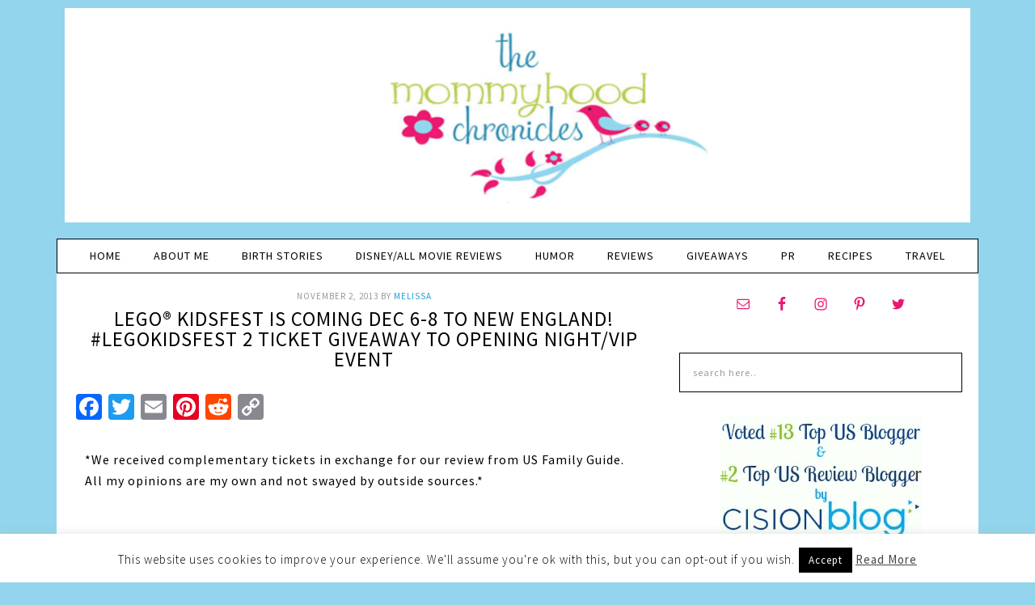

--- FILE ---
content_type: text/html; charset=UTF-8
request_url: https://www.the-mommyhood-chronicles.com/2013/11/lego-kidsfest-is-coming-dec-6-8-to-new-england-legokidsfest-2-ticket-giveaway-to-opening-nightvip-event/
body_size: 19603
content:
<!DOCTYPE html>
<html lang="en-US">
<head >
<meta charset="UTF-8" />
<meta name="viewport" content="width=device-width, initial-scale=1" />
<meta name="p:domain_verify" content="feaa1012cee160526f32e5f3427cda98"/><meta name='robots' content='index, follow, max-image-preview:large, max-snippet:-1, max-video-preview:-1' />
	<style>img:is([sizes="auto" i], [sizes^="auto," i]) { contain-intrinsic-size: 3000px 1500px }</style>
	
	<!-- This site is optimized with the Yoast SEO plugin v20.8 - https://yoast.com/wordpress/plugins/seo/ -->
	<title>LEGO® KIDSFEST is coming Dec 6-8 to New England! #LegoKidsFest 2 Ticket Giveaway to Opening Night/VIP Event - The Mommyhood Chronicles</title>
	<meta name="description" content="The LEGO® KIDSFEST is coming Dec 6-8 to New England!" />
	<link rel="canonical" href="https://www.the-mommyhood-chronicles.com/2013/11/lego-kidsfest-is-coming-dec-6-8-to-new-england-legokidsfest-2-ticket-giveaway-to-opening-nightvip-event/" />
	<meta name="twitter:label1" content="Written by" />
	<meta name="twitter:data1" content="Melissa" />
	<meta name="twitter:label2" content="Est. reading time" />
	<meta name="twitter:data2" content="3 minutes" />
	<script type="application/ld+json" class="yoast-schema-graph">{"@context":"https://schema.org","@graph":[{"@type":"WebPage","@id":"https://www.the-mommyhood-chronicles.com/2013/11/lego-kidsfest-is-coming-dec-6-8-to-new-england-legokidsfest-2-ticket-giveaway-to-opening-nightvip-event/","url":"https://www.the-mommyhood-chronicles.com/2013/11/lego-kidsfest-is-coming-dec-6-8-to-new-england-legokidsfest-2-ticket-giveaway-to-opening-nightvip-event/","name":"LEGO® KIDSFEST is coming Dec 6-8 to New England! #LegoKidsFest 2 Ticket Giveaway to Opening Night/VIP Event - The Mommyhood Chronicles","isPartOf":{"@id":"https://www.the-mommyhood-chronicles.com/#website"},"primaryImageOfPage":{"@id":"https://www.the-mommyhood-chronicles.com/2013/11/lego-kidsfest-is-coming-dec-6-8-to-new-england-legokidsfest-2-ticket-giveaway-to-opening-nightvip-event/#primaryimage"},"image":{"@id":"https://www.the-mommyhood-chronicles.com/2013/11/lego-kidsfest-is-coming-dec-6-8-to-new-england-legokidsfest-2-ticket-giveaway-to-opening-nightvip-event/#primaryimage"},"thumbnailUrl":"https://www.the-mommyhood-chronicles.com/wp-content/uploads/2013/11/550x300px_nation-2013.jpg","datePublished":"2013-11-02T22:34:33+00:00","dateModified":"2013-11-20T03:52:24+00:00","author":{"@id":"https://www.the-mommyhood-chronicles.com/#/schema/person/b7da01ec07cd90ceb18fd520451fe0ee"},"description":"The LEGO® KIDSFEST is coming Dec 6-8 to New England!","breadcrumb":{"@id":"https://www.the-mommyhood-chronicles.com/2013/11/lego-kidsfest-is-coming-dec-6-8-to-new-england-legokidsfest-2-ticket-giveaway-to-opening-nightvip-event/#breadcrumb"},"inLanguage":"en-US","potentialAction":[{"@type":"ReadAction","target":["https://www.the-mommyhood-chronicles.com/2013/11/lego-kidsfest-is-coming-dec-6-8-to-new-england-legokidsfest-2-ticket-giveaway-to-opening-nightvip-event/"]}]},{"@type":"ImageObject","inLanguage":"en-US","@id":"https://www.the-mommyhood-chronicles.com/2013/11/lego-kidsfest-is-coming-dec-6-8-to-new-england-legokidsfest-2-ticket-giveaway-to-opening-nightvip-event/#primaryimage","url":"https://www.the-mommyhood-chronicles.com/wp-content/uploads/2013/11/550x300px_nation-2013.jpg","contentUrl":"https://www.the-mommyhood-chronicles.com/wp-content/uploads/2013/11/550x300px_nation-2013.jpg","width":550,"height":300},{"@type":"BreadcrumbList","@id":"https://www.the-mommyhood-chronicles.com/2013/11/lego-kidsfest-is-coming-dec-6-8-to-new-england-legokidsfest-2-ticket-giveaway-to-opening-nightvip-event/#breadcrumb","itemListElement":[{"@type":"ListItem","position":1,"name":"The Mommyhood Chronicles","item":"https://www.the-mommyhood-chronicles.com/"},{"@type":"ListItem","position":2,"name":"Reviews","item":"https://www.the-mommyhood-chronicles.com/reviews-2/"},{"@type":"ListItem","position":3,"name":"Kids/Babies","item":"https://www.the-mommyhood-chronicles.com/reviews-2/kidsbabies/"},{"@type":"ListItem","position":4,"name":"LEGO® KIDSFEST is coming Dec 6-8 to New England! #LegoKidsFest 2 Ticket Giveaway to Opening Night/VIP Event"}]},{"@type":"WebSite","@id":"https://www.the-mommyhood-chronicles.com/#website","url":"https://www.the-mommyhood-chronicles.com/","name":"The Mommyhood Chronicles","description":"Product Reviews, Giveaways and Everything Mommy!","potentialAction":[{"@type":"SearchAction","target":{"@type":"EntryPoint","urlTemplate":"https://www.the-mommyhood-chronicles.com/?s={search_term_string}"},"query-input":"required name=search_term_string"}],"inLanguage":"en-US"},{"@type":"Person","@id":"https://www.the-mommyhood-chronicles.com/#/schema/person/b7da01ec07cd90ceb18fd520451fe0ee","name":"Melissa","image":{"@type":"ImageObject","inLanguage":"en-US","@id":"https://www.the-mommyhood-chronicles.com/#/schema/person/image/","url":"https://secure.gravatar.com/avatar/9ef4802d4b6b729de6f44dd8a3c32cab7df6a47b8d6f980ef7011a76fb6375c4?s=96&d=mm&r=g","contentUrl":"https://secure.gravatar.com/avatar/9ef4802d4b6b729de6f44dd8a3c32cab7df6a47b8d6f980ef7011a76fb6375c4?s=96&d=mm&r=g","caption":"Melissa"}}]}</script>
	<!-- / Yoast SEO plugin. -->


<link rel='dns-prefetch' href='//static.addtoany.com' />
<link rel="alternate" type="application/rss+xml" title="The Mommyhood Chronicles &raquo; Feed" href="https://www.the-mommyhood-chronicles.com/feed/" />
<link rel="alternate" type="application/rss+xml" title="The Mommyhood Chronicles &raquo; Comments Feed" href="https://www.the-mommyhood-chronicles.com/comments/feed/" />
<link rel="alternate" type="application/rss+xml" title="The Mommyhood Chronicles &raquo; LEGO® KIDSFEST is coming Dec 6-8 to New England! #LegoKidsFest 2 Ticket Giveaway to Opening Night/VIP Event Comments Feed" href="https://www.the-mommyhood-chronicles.com/2013/11/lego-kidsfest-is-coming-dec-6-8-to-new-england-legokidsfest-2-ticket-giveaway-to-opening-nightvip-event/feed/" />
<script type="text/javascript">
/* <![CDATA[ */
window._wpemojiSettings = {"baseUrl":"https:\/\/s.w.org\/images\/core\/emoji\/16.0.1\/72x72\/","ext":".png","svgUrl":"https:\/\/s.w.org\/images\/core\/emoji\/16.0.1\/svg\/","svgExt":".svg","source":{"concatemoji":"https:\/\/www.the-mommyhood-chronicles.com\/wp-includes\/js\/wp-emoji-release.min.js?ver=6.8.3"}};
/*! This file is auto-generated */
!function(s,n){var o,i,e;function c(e){try{var t={supportTests:e,timestamp:(new Date).valueOf()};sessionStorage.setItem(o,JSON.stringify(t))}catch(e){}}function p(e,t,n){e.clearRect(0,0,e.canvas.width,e.canvas.height),e.fillText(t,0,0);var t=new Uint32Array(e.getImageData(0,0,e.canvas.width,e.canvas.height).data),a=(e.clearRect(0,0,e.canvas.width,e.canvas.height),e.fillText(n,0,0),new Uint32Array(e.getImageData(0,0,e.canvas.width,e.canvas.height).data));return t.every(function(e,t){return e===a[t]})}function u(e,t){e.clearRect(0,0,e.canvas.width,e.canvas.height),e.fillText(t,0,0);for(var n=e.getImageData(16,16,1,1),a=0;a<n.data.length;a++)if(0!==n.data[a])return!1;return!0}function f(e,t,n,a){switch(t){case"flag":return n(e,"\ud83c\udff3\ufe0f\u200d\u26a7\ufe0f","\ud83c\udff3\ufe0f\u200b\u26a7\ufe0f")?!1:!n(e,"\ud83c\udde8\ud83c\uddf6","\ud83c\udde8\u200b\ud83c\uddf6")&&!n(e,"\ud83c\udff4\udb40\udc67\udb40\udc62\udb40\udc65\udb40\udc6e\udb40\udc67\udb40\udc7f","\ud83c\udff4\u200b\udb40\udc67\u200b\udb40\udc62\u200b\udb40\udc65\u200b\udb40\udc6e\u200b\udb40\udc67\u200b\udb40\udc7f");case"emoji":return!a(e,"\ud83e\udedf")}return!1}function g(e,t,n,a){var r="undefined"!=typeof WorkerGlobalScope&&self instanceof WorkerGlobalScope?new OffscreenCanvas(300,150):s.createElement("canvas"),o=r.getContext("2d",{willReadFrequently:!0}),i=(o.textBaseline="top",o.font="600 32px Arial",{});return e.forEach(function(e){i[e]=t(o,e,n,a)}),i}function t(e){var t=s.createElement("script");t.src=e,t.defer=!0,s.head.appendChild(t)}"undefined"!=typeof Promise&&(o="wpEmojiSettingsSupports",i=["flag","emoji"],n.supports={everything:!0,everythingExceptFlag:!0},e=new Promise(function(e){s.addEventListener("DOMContentLoaded",e,{once:!0})}),new Promise(function(t){var n=function(){try{var e=JSON.parse(sessionStorage.getItem(o));if("object"==typeof e&&"number"==typeof e.timestamp&&(new Date).valueOf()<e.timestamp+604800&&"object"==typeof e.supportTests)return e.supportTests}catch(e){}return null}();if(!n){if("undefined"!=typeof Worker&&"undefined"!=typeof OffscreenCanvas&&"undefined"!=typeof URL&&URL.createObjectURL&&"undefined"!=typeof Blob)try{var e="postMessage("+g.toString()+"("+[JSON.stringify(i),f.toString(),p.toString(),u.toString()].join(",")+"));",a=new Blob([e],{type:"text/javascript"}),r=new Worker(URL.createObjectURL(a),{name:"wpTestEmojiSupports"});return void(r.onmessage=function(e){c(n=e.data),r.terminate(),t(n)})}catch(e){}c(n=g(i,f,p,u))}t(n)}).then(function(e){for(var t in e)n.supports[t]=e[t],n.supports.everything=n.supports.everything&&n.supports[t],"flag"!==t&&(n.supports.everythingExceptFlag=n.supports.everythingExceptFlag&&n.supports[t]);n.supports.everythingExceptFlag=n.supports.everythingExceptFlag&&!n.supports.flag,n.DOMReady=!1,n.readyCallback=function(){n.DOMReady=!0}}).then(function(){return e}).then(function(){var e;n.supports.everything||(n.readyCallback(),(e=n.source||{}).concatemoji?t(e.concatemoji):e.wpemoji&&e.twemoji&&(t(e.twemoji),t(e.wpemoji)))}))}((window,document),window._wpemojiSettings);
/* ]]> */
</script>
<link rel='stylesheet' id='fun-css' href='https://www.the-mommyhood-chronicles.com/wp-content/themes/fun/style.css?ver=1.0.0' type='text/css' media='all' />
<style id='wp-emoji-styles-inline-css' type='text/css'>

	img.wp-smiley, img.emoji {
		display: inline !important;
		border: none !important;
		box-shadow: none !important;
		height: 1em !important;
		width: 1em !important;
		margin: 0 0.07em !important;
		vertical-align: -0.1em !important;
		background: none !important;
		padding: 0 !important;
	}
</style>
<link rel='stylesheet' id='wp-block-library-css' href='https://www.the-mommyhood-chronicles.com/wp-includes/css/dist/block-library/style.min.css?ver=6.8.3' type='text/css' media='all' />
<style id='classic-theme-styles-inline-css' type='text/css'>
/*! This file is auto-generated */
.wp-block-button__link{color:#fff;background-color:#32373c;border-radius:9999px;box-shadow:none;text-decoration:none;padding:calc(.667em + 2px) calc(1.333em + 2px);font-size:1.125em}.wp-block-file__button{background:#32373c;color:#fff;text-decoration:none}
</style>
<style id='global-styles-inline-css' type='text/css'>
:root{--wp--preset--aspect-ratio--square: 1;--wp--preset--aspect-ratio--4-3: 4/3;--wp--preset--aspect-ratio--3-4: 3/4;--wp--preset--aspect-ratio--3-2: 3/2;--wp--preset--aspect-ratio--2-3: 2/3;--wp--preset--aspect-ratio--16-9: 16/9;--wp--preset--aspect-ratio--9-16: 9/16;--wp--preset--color--black: #000000;--wp--preset--color--cyan-bluish-gray: #abb8c3;--wp--preset--color--white: #ffffff;--wp--preset--color--pale-pink: #f78da7;--wp--preset--color--vivid-red: #cf2e2e;--wp--preset--color--luminous-vivid-orange: #ff6900;--wp--preset--color--luminous-vivid-amber: #fcb900;--wp--preset--color--light-green-cyan: #7bdcb5;--wp--preset--color--vivid-green-cyan: #00d084;--wp--preset--color--pale-cyan-blue: #8ed1fc;--wp--preset--color--vivid-cyan-blue: #0693e3;--wp--preset--color--vivid-purple: #9b51e0;--wp--preset--gradient--vivid-cyan-blue-to-vivid-purple: linear-gradient(135deg,rgba(6,147,227,1) 0%,rgb(155,81,224) 100%);--wp--preset--gradient--light-green-cyan-to-vivid-green-cyan: linear-gradient(135deg,rgb(122,220,180) 0%,rgb(0,208,130) 100%);--wp--preset--gradient--luminous-vivid-amber-to-luminous-vivid-orange: linear-gradient(135deg,rgba(252,185,0,1) 0%,rgba(255,105,0,1) 100%);--wp--preset--gradient--luminous-vivid-orange-to-vivid-red: linear-gradient(135deg,rgba(255,105,0,1) 0%,rgb(207,46,46) 100%);--wp--preset--gradient--very-light-gray-to-cyan-bluish-gray: linear-gradient(135deg,rgb(238,238,238) 0%,rgb(169,184,195) 100%);--wp--preset--gradient--cool-to-warm-spectrum: linear-gradient(135deg,rgb(74,234,220) 0%,rgb(151,120,209) 20%,rgb(207,42,186) 40%,rgb(238,44,130) 60%,rgb(251,105,98) 80%,rgb(254,248,76) 100%);--wp--preset--gradient--blush-light-purple: linear-gradient(135deg,rgb(255,206,236) 0%,rgb(152,150,240) 100%);--wp--preset--gradient--blush-bordeaux: linear-gradient(135deg,rgb(254,205,165) 0%,rgb(254,45,45) 50%,rgb(107,0,62) 100%);--wp--preset--gradient--luminous-dusk: linear-gradient(135deg,rgb(255,203,112) 0%,rgb(199,81,192) 50%,rgb(65,88,208) 100%);--wp--preset--gradient--pale-ocean: linear-gradient(135deg,rgb(255,245,203) 0%,rgb(182,227,212) 50%,rgb(51,167,181) 100%);--wp--preset--gradient--electric-grass: linear-gradient(135deg,rgb(202,248,128) 0%,rgb(113,206,126) 100%);--wp--preset--gradient--midnight: linear-gradient(135deg,rgb(2,3,129) 0%,rgb(40,116,252) 100%);--wp--preset--font-size--small: 13px;--wp--preset--font-size--medium: 20px;--wp--preset--font-size--large: 36px;--wp--preset--font-size--x-large: 42px;--wp--preset--spacing--20: 0.44rem;--wp--preset--spacing--30: 0.67rem;--wp--preset--spacing--40: 1rem;--wp--preset--spacing--50: 1.5rem;--wp--preset--spacing--60: 2.25rem;--wp--preset--spacing--70: 3.38rem;--wp--preset--spacing--80: 5.06rem;--wp--preset--shadow--natural: 6px 6px 9px rgba(0, 0, 0, 0.2);--wp--preset--shadow--deep: 12px 12px 50px rgba(0, 0, 0, 0.4);--wp--preset--shadow--sharp: 6px 6px 0px rgba(0, 0, 0, 0.2);--wp--preset--shadow--outlined: 6px 6px 0px -3px rgba(255, 255, 255, 1), 6px 6px rgba(0, 0, 0, 1);--wp--preset--shadow--crisp: 6px 6px 0px rgba(0, 0, 0, 1);}:where(.is-layout-flex){gap: 0.5em;}:where(.is-layout-grid){gap: 0.5em;}body .is-layout-flex{display: flex;}.is-layout-flex{flex-wrap: wrap;align-items: center;}.is-layout-flex > :is(*, div){margin: 0;}body .is-layout-grid{display: grid;}.is-layout-grid > :is(*, div){margin: 0;}:where(.wp-block-columns.is-layout-flex){gap: 2em;}:where(.wp-block-columns.is-layout-grid){gap: 2em;}:where(.wp-block-post-template.is-layout-flex){gap: 1.25em;}:where(.wp-block-post-template.is-layout-grid){gap: 1.25em;}.has-black-color{color: var(--wp--preset--color--black) !important;}.has-cyan-bluish-gray-color{color: var(--wp--preset--color--cyan-bluish-gray) !important;}.has-white-color{color: var(--wp--preset--color--white) !important;}.has-pale-pink-color{color: var(--wp--preset--color--pale-pink) !important;}.has-vivid-red-color{color: var(--wp--preset--color--vivid-red) !important;}.has-luminous-vivid-orange-color{color: var(--wp--preset--color--luminous-vivid-orange) !important;}.has-luminous-vivid-amber-color{color: var(--wp--preset--color--luminous-vivid-amber) !important;}.has-light-green-cyan-color{color: var(--wp--preset--color--light-green-cyan) !important;}.has-vivid-green-cyan-color{color: var(--wp--preset--color--vivid-green-cyan) !important;}.has-pale-cyan-blue-color{color: var(--wp--preset--color--pale-cyan-blue) !important;}.has-vivid-cyan-blue-color{color: var(--wp--preset--color--vivid-cyan-blue) !important;}.has-vivid-purple-color{color: var(--wp--preset--color--vivid-purple) !important;}.has-black-background-color{background-color: var(--wp--preset--color--black) !important;}.has-cyan-bluish-gray-background-color{background-color: var(--wp--preset--color--cyan-bluish-gray) !important;}.has-white-background-color{background-color: var(--wp--preset--color--white) !important;}.has-pale-pink-background-color{background-color: var(--wp--preset--color--pale-pink) !important;}.has-vivid-red-background-color{background-color: var(--wp--preset--color--vivid-red) !important;}.has-luminous-vivid-orange-background-color{background-color: var(--wp--preset--color--luminous-vivid-orange) !important;}.has-luminous-vivid-amber-background-color{background-color: var(--wp--preset--color--luminous-vivid-amber) !important;}.has-light-green-cyan-background-color{background-color: var(--wp--preset--color--light-green-cyan) !important;}.has-vivid-green-cyan-background-color{background-color: var(--wp--preset--color--vivid-green-cyan) !important;}.has-pale-cyan-blue-background-color{background-color: var(--wp--preset--color--pale-cyan-blue) !important;}.has-vivid-cyan-blue-background-color{background-color: var(--wp--preset--color--vivid-cyan-blue) !important;}.has-vivid-purple-background-color{background-color: var(--wp--preset--color--vivid-purple) !important;}.has-black-border-color{border-color: var(--wp--preset--color--black) !important;}.has-cyan-bluish-gray-border-color{border-color: var(--wp--preset--color--cyan-bluish-gray) !important;}.has-white-border-color{border-color: var(--wp--preset--color--white) !important;}.has-pale-pink-border-color{border-color: var(--wp--preset--color--pale-pink) !important;}.has-vivid-red-border-color{border-color: var(--wp--preset--color--vivid-red) !important;}.has-luminous-vivid-orange-border-color{border-color: var(--wp--preset--color--luminous-vivid-orange) !important;}.has-luminous-vivid-amber-border-color{border-color: var(--wp--preset--color--luminous-vivid-amber) !important;}.has-light-green-cyan-border-color{border-color: var(--wp--preset--color--light-green-cyan) !important;}.has-vivid-green-cyan-border-color{border-color: var(--wp--preset--color--vivid-green-cyan) !important;}.has-pale-cyan-blue-border-color{border-color: var(--wp--preset--color--pale-cyan-blue) !important;}.has-vivid-cyan-blue-border-color{border-color: var(--wp--preset--color--vivid-cyan-blue) !important;}.has-vivid-purple-border-color{border-color: var(--wp--preset--color--vivid-purple) !important;}.has-vivid-cyan-blue-to-vivid-purple-gradient-background{background: var(--wp--preset--gradient--vivid-cyan-blue-to-vivid-purple) !important;}.has-light-green-cyan-to-vivid-green-cyan-gradient-background{background: var(--wp--preset--gradient--light-green-cyan-to-vivid-green-cyan) !important;}.has-luminous-vivid-amber-to-luminous-vivid-orange-gradient-background{background: var(--wp--preset--gradient--luminous-vivid-amber-to-luminous-vivid-orange) !important;}.has-luminous-vivid-orange-to-vivid-red-gradient-background{background: var(--wp--preset--gradient--luminous-vivid-orange-to-vivid-red) !important;}.has-very-light-gray-to-cyan-bluish-gray-gradient-background{background: var(--wp--preset--gradient--very-light-gray-to-cyan-bluish-gray) !important;}.has-cool-to-warm-spectrum-gradient-background{background: var(--wp--preset--gradient--cool-to-warm-spectrum) !important;}.has-blush-light-purple-gradient-background{background: var(--wp--preset--gradient--blush-light-purple) !important;}.has-blush-bordeaux-gradient-background{background: var(--wp--preset--gradient--blush-bordeaux) !important;}.has-luminous-dusk-gradient-background{background: var(--wp--preset--gradient--luminous-dusk) !important;}.has-pale-ocean-gradient-background{background: var(--wp--preset--gradient--pale-ocean) !important;}.has-electric-grass-gradient-background{background: var(--wp--preset--gradient--electric-grass) !important;}.has-midnight-gradient-background{background: var(--wp--preset--gradient--midnight) !important;}.has-small-font-size{font-size: var(--wp--preset--font-size--small) !important;}.has-medium-font-size{font-size: var(--wp--preset--font-size--medium) !important;}.has-large-font-size{font-size: var(--wp--preset--font-size--large) !important;}.has-x-large-font-size{font-size: var(--wp--preset--font-size--x-large) !important;}
:where(.wp-block-post-template.is-layout-flex){gap: 1.25em;}:where(.wp-block-post-template.is-layout-grid){gap: 1.25em;}
:where(.wp-block-columns.is-layout-flex){gap: 2em;}:where(.wp-block-columns.is-layout-grid){gap: 2em;}
:root :where(.wp-block-pullquote){font-size: 1.5em;line-height: 1.6;}
</style>
<link rel='stylesheet' id='contact-form-7-css' href='https://www.the-mommyhood-chronicles.com/wp-content/plugins/contact-form-7/includes/css/styles.css?ver=5.7.6' type='text/css' media='all' />
<link rel='stylesheet' id='cookie-law-info-css' href='https://www.the-mommyhood-chronicles.com/wp-content/plugins/cookie-law-info/legacy/public/css/cookie-law-info-public.css?ver=3.0.9' type='text/css' media='all' />
<link rel='stylesheet' id='cookie-law-info-gdpr-css' href='https://www.the-mommyhood-chronicles.com/wp-content/plugins/cookie-law-info/legacy/public/css/cookie-law-info-gdpr.css?ver=3.0.9' type='text/css' media='all' />
<link rel='stylesheet' id='jpibfi-style-css' href='https://www.the-mommyhood-chronicles.com/wp-content/plugins/jquery-pin-it-button-for-images/css/client.css?ver=3.0.6' type='text/css' media='all' />
<link rel='stylesheet' id='dashicons-css' href='https://www.the-mommyhood-chronicles.com/wp-includes/css/dashicons.min.css?ver=6.8.3' type='text/css' media='all' />
<link rel='stylesheet' id='simple-social-icons-font-css' href='https://www.the-mommyhood-chronicles.com/wp-content/plugins/simple-social-icons/css/style.css?ver=3.0.2' type='text/css' media='all' />
<link rel='stylesheet' id='addtoany-css' href='https://www.the-mommyhood-chronicles.com/wp-content/plugins/add-to-any/addtoany.min.css?ver=1.16' type='text/css' media='all' />
<script type="text/javascript" id="addtoany-core-js-before">
/* <![CDATA[ */
window.a2a_config=window.a2a_config||{};a2a_config.callbacks=[];a2a_config.overlays=[];a2a_config.templates={};
/* ]]> */
</script>
<script type="text/javascript" async src="https://static.addtoany.com/menu/page.js" id="addtoany-core-js"></script>
<script type="text/javascript" src="https://www.the-mommyhood-chronicles.com/wp-includes/js/jquery/jquery.min.js?ver=3.7.1" id="jquery-core-js"></script>
<script type="text/javascript" src="https://www.the-mommyhood-chronicles.com/wp-includes/js/jquery/jquery-migrate.min.js?ver=3.4.1" id="jquery-migrate-js"></script>
<script type="text/javascript" async src="https://www.the-mommyhood-chronicles.com/wp-content/plugins/add-to-any/addtoany.min.js?ver=1.1" id="addtoany-jquery-js"></script>
<script type="text/javascript" id="cookie-law-info-js-extra">
/* <![CDATA[ */
var Cli_Data = {"nn_cookie_ids":[],"cookielist":[],"non_necessary_cookies":[],"ccpaEnabled":"","ccpaRegionBased":"","ccpaBarEnabled":"","strictlyEnabled":["necessary","obligatoire"],"ccpaType":"gdpr","js_blocking":"","custom_integration":"","triggerDomRefresh":"","secure_cookies":""};
var cli_cookiebar_settings = {"animate_speed_hide":"500","animate_speed_show":"500","background":"#fff","border":"#444","border_on":"","button_1_button_colour":"#000","button_1_button_hover":"#000000","button_1_link_colour":"#fff","button_1_as_button":"1","button_1_new_win":"","button_2_button_colour":"#333","button_2_button_hover":"#292929","button_2_link_colour":"#444","button_2_as_button":"","button_2_hidebar":"","button_3_button_colour":"#000","button_3_button_hover":"#000000","button_3_link_colour":"#fff","button_3_as_button":"1","button_3_new_win":"","button_4_button_colour":"#000","button_4_button_hover":"#000000","button_4_link_colour":"#fff","button_4_as_button":"1","button_7_button_colour":"#61a229","button_7_button_hover":"#4e8221","button_7_link_colour":"#fff","button_7_as_button":"1","button_7_new_win":"","font_family":"inherit","header_fix":"","notify_animate_hide":"1","notify_animate_show":"","notify_div_id":"#cookie-law-info-bar","notify_position_horizontal":"right","notify_position_vertical":"bottom","scroll_close":"","scroll_close_reload":"","accept_close_reload":"","reject_close_reload":"","showagain_tab":"1","showagain_background":"#fff","showagain_border":"#000","showagain_div_id":"#cookie-law-info-again","showagain_x_position":"100px","text":"#000","show_once_yn":"","show_once":"10000","logging_on":"","as_popup":"","popup_overlay":"1","bar_heading_text":"","cookie_bar_as":"banner","popup_showagain_position":"bottom-right","widget_position":"left"};
var log_object = {"ajax_url":"https:\/\/www.the-mommyhood-chronicles.com\/wp-admin\/admin-ajax.php"};
/* ]]> */
</script>
<script type="text/javascript" src="https://www.the-mommyhood-chronicles.com/wp-content/plugins/cookie-law-info/legacy/public/js/cookie-law-info-public.js?ver=3.0.9" id="cookie-law-info-js"></script>
<link rel="https://api.w.org/" href="https://www.the-mommyhood-chronicles.com/wp-json/" /><link rel="alternate" title="JSON" type="application/json" href="https://www.the-mommyhood-chronicles.com/wp-json/wp/v2/posts/16105" /><link rel="EditURI" type="application/rsd+xml" title="RSD" href="https://www.the-mommyhood-chronicles.com/xmlrpc.php?rsd" />
<meta name="generator" content="WordPress 6.8.3" />
<link rel='shortlink' href='https://www.the-mommyhood-chronicles.com/?p=16105' />
<link rel="alternate" title="oEmbed (JSON)" type="application/json+oembed" href="https://www.the-mommyhood-chronicles.com/wp-json/oembed/1.0/embed?url=https%3A%2F%2Fwww.the-mommyhood-chronicles.com%2F2013%2F11%2Flego-kidsfest-is-coming-dec-6-8-to-new-england-legokidsfest-2-ticket-giveaway-to-opening-nightvip-event%2F" />
<link rel="alternate" title="oEmbed (XML)" type="text/xml+oembed" href="https://www.the-mommyhood-chronicles.com/wp-json/oembed/1.0/embed?url=https%3A%2F%2Fwww.the-mommyhood-chronicles.com%2F2013%2F11%2Flego-kidsfest-is-coming-dec-6-8-to-new-england-legokidsfest-2-ticket-giveaway-to-opening-nightvip-event%2F&#038;format=xml" />
<style type="text/css">
	a.pinit-button.custom span {
		}

	.pinit-hover {
		opacity: 0.8 !important;
		filter: alpha(opacity=80) !important;
	}
	a.pinit-button {
	border-bottom: 0 !important;
	box-shadow: none !important;
	margin-bottom: 0 !important;
}
a.pinit-button::after {
    display: none;
}</style>
				<script type="text/javascript">
			var _statcounter = _statcounter || [];
			_statcounter.push({"tags": {"author": "Mel"}});
		</script>
		<link rel="icon" href="https://www.the-mommyhood-chronicles.com/wp-content/themes/fun/images/favicon.ico" />
<link rel="pingback" href="https://www.the-mommyhood-chronicles.com/xmlrpc.php" />
<style type="text/css">.site-title a { background: url(https://www.the-mommyhood-chronicles.com/wp-content/uploads/2015/09/Mommyhood-Header.png) no-repeat !important; }</style>
<script>
  (function(i,s,o,g,r,a,m){i['GoogleAnalyticsObject']=r;i[r]=i[r]||function(){
  (i[r].q=i[r].q||[]).push(arguments)},i[r].l=1*new Date();a=s.createElement(o),
  m=s.getElementsByTagName(o)[0];a.async=1;a.src=g;m.parentNode.insertBefore(a,m)
  })(window,document,'script','https://www.google-analytics.com/analytics.js','ga');

  ga('create', 'UA-26546197-1', 'auto');
  ga('send', 'pageview');

</script>
<!-- Socialstars Tag Manager -->

<noscript><iframe src="//www.googletagmanager.com/ns.html?id=GTM-5BTWZB" height="0" width="0" style="display:none;visibility:hidden"></iframe></noscript>
<script>(function(w,d,s,l,i){w[l]=w[l]||[];w[l].push({'gtm.start':new Date().getTime(),event:'gtm.js'});var f=d.getElementsByTagName(s)[0],j=d.createElement(s),dl=l!='dataLayer'?'&l='+l:'';j.async=true;j.src='//www.googletagmanager.com/gtm.js?id='+i+dl;f.parentNode.insertBefore(j,f);})(window,document,'script','dataLayer','GTM-5BTWZB');</script>

<!-- End Socialstars Tag Manager -->
<meta name="google-site-verification" content="nksv6TBr-JT_J6nGIQ7o-iZDQ7bxWOZQ1glQgLVG_Vw" />
</head>
<body class="wp-singular post-template-default single single-post postid-16105 single-format-standard wp-theme-genesis wp-child-theme-fun custom-header header-image header-full-width content-sidebar genesis-breadcrumbs-hidden genesis-footer-widgets-hidden"><div class="site-container"><header class="site-header"><div class="wrap"><div class="title-area"><p class="site-title"><a href="https://www.the-mommyhood-chronicles.com/">The Mommyhood Chronicles</a></p><p class="site-description">Product Reviews, Giveaways and Everything Mommy!</p></div></div></header><div class="header-top"><div class="wrap"></div></div><nav class="nav-primary" aria-label="Main"><div class="wrap"><ul id="menu-main" class="menu genesis-nav-menu menu-primary"><li id="menu-item-376" class="menu-item menu-item-type-custom menu-item-object-custom menu-item-home menu-item-376"><a href="https://www.the-mommyhood-chronicles.com/"><span >Home</span></a></li>
<li id="menu-item-337" class="menu-item menu-item-type-post_type menu-item-object-page menu-item-337"><a href="https://www.the-mommyhood-chronicles.com/about-me/"><span >About Me</span></a></li>
<li id="menu-item-336" class="menu-item menu-item-type-post_type menu-item-object-page menu-item-336"><a href="https://www.the-mommyhood-chronicles.com/birth-stories/"><span >Birth Stories</span></a></li>
<li id="menu-item-27408" class="menu-item menu-item-type-taxonomy menu-item-object-category menu-item-27408"><a href="https://www.the-mommyhood-chronicles.com/disney/"><span >Disney/All Movie reviews</span></a></li>
<li id="menu-item-534" class="menu-item menu-item-type-taxonomy menu-item-object-category menu-item-534"><a href="https://www.the-mommyhood-chronicles.com/humor/"><span >Humor</span></a></li>
<li id="menu-item-341" class="menu-item menu-item-type-taxonomy menu-item-object-category current-post-ancestor current-menu-parent current-post-parent menu-item-has-children menu-item-341"><a href="https://www.the-mommyhood-chronicles.com/reviews-2/"><span >Reviews</span></a>
<ul class="sub-menu">
	<li id="menu-item-569" class="menu-item menu-item-type-taxonomy menu-item-object-category current-post-ancestor current-menu-parent current-post-parent menu-item-569"><a href="https://www.the-mommyhood-chronicles.com/reviews-2/kidsbabies/"><span >Kids/Babies</span></a></li>
	<li id="menu-item-570" class="menu-item menu-item-type-taxonomy menu-item-object-category menu-item-570"><a href="https://www.the-mommyhood-chronicles.com/reviews-2/momsmore/"><span >Moms &#038; More</span></a></li>
</ul>
</li>
<li id="menu-item-303" class="menu-item menu-item-type-taxonomy menu-item-object-category current-post-ancestor current-menu-parent current-post-parent menu-item-has-children menu-item-303"><a href="https://www.the-mommyhood-chronicles.com/giveaways/"><span >Giveaways</span></a>
<ul class="sub-menu">
	<li id="menu-item-338" class="menu-item menu-item-type-taxonomy menu-item-object-category menu-item-338"><a href="https://www.the-mommyhood-chronicles.com/giveaways/entertowin/"><span >Enter to Win</span></a></li>
	<li id="menu-item-431" class="menu-item menu-item-type-post_type menu-item-object-page menu-item-431"><a href="https://www.the-mommyhood-chronicles.com/winners-list/"><span >Winner&#8217;s List</span></a></li>
	<li id="menu-item-360" class="menu-item menu-item-type-taxonomy menu-item-object-category current-post-ancestor current-menu-parent current-post-parent menu-item-360"><a href="https://www.the-mommyhood-chronicles.com/giveaways/pastgiveaways/"><span >Past Giveaways</span></a></li>
</ul>
</li>
<li id="menu-item-15360" class="menu-item menu-item-type-post_type menu-item-object-page menu-item-has-children menu-item-15360"><a href="https://www.the-mommyhood-chronicles.com/pr/pr-2/"><span >PR</span></a>
<ul class="sub-menu">
	<li id="menu-item-349" class="menu-item menu-item-type-post_type menu-item-object-page menu-item-349"><a href="https://www.the-mommyhood-chronicles.com/pr/pr-information/"><span >PR Information</span></a></li>
	<li id="menu-item-375" class="menu-item menu-item-type-post_type menu-item-object-page menu-item-375"><a href="https://www.the-mommyhood-chronicles.com/pr/contact-me/"><span >Contact Me</span></a></li>
	<li id="menu-item-344" class="menu-item menu-item-type-post_type menu-item-object-page menu-item-344"><a href="https://www.the-mommyhood-chronicles.com/pr/disclosure-policy/"><span >Disclosure/Privacy Policy</span></a></li>
</ul>
</li>
<li id="menu-item-9139" class="menu-item menu-item-type-post_type menu-item-object-page menu-item-9139"><a href="https://www.the-mommyhood-chronicles.com/2013-recipes/"><span >Recipes</span></a></li>
<li id="menu-item-24203" class="menu-item menu-item-type-taxonomy menu-item-object-category menu-item-24203"><a href="https://www.the-mommyhood-chronicles.com/travel-2/"><span >Travel</span></a></li>
</ul></div></nav><div class="site-inner"><div class="content-sidebar-wrap"><main class="content"><article class="post-16105 post type-post status-publish format-standard category-giveaways category-kidsbabies category-pastgiveaways category-reviews-2 tag-legokidsfest tag-lego tag-lego-kidsfest tag-new-england-blogger tag-rhode-island-blogger tag-us-family-guide entry" aria-label="LEGO® KIDSFEST is coming Dec 6-8 to New England! #LegoKidsFest 2 Ticket Giveaway to Opening Night/VIP Event"><header class="entry-header"><p class="entry-meta"><time class="entry-time">November 2, 2013</time> By <span class="entry-author"><a href="https://www.the-mommyhood-chronicles.com/author/mel/" class="entry-author-link" rel="author"><span class="entry-author-name">Melissa</span></a></span>  </p><h1 class="entry-title">LEGO® KIDSFEST is coming Dec 6-8 to New England! #LegoKidsFest 2 Ticket Giveaway to Opening Night/VIP Event</h1>
</header><div class="entry-content"><div class="addtoany_share_save_container addtoany_content addtoany_content_top"><div class="a2a_kit a2a_kit_size_32 addtoany_list" data-a2a-url="https://www.the-mommyhood-chronicles.com/2013/11/lego-kidsfest-is-coming-dec-6-8-to-new-england-legokidsfest-2-ticket-giveaway-to-opening-nightvip-event/" data-a2a-title="LEGO® KIDSFEST is coming Dec 6-8 to New England! #LegoKidsFest 2 Ticket Giveaway to Opening Night/VIP Event"><a class="a2a_button_facebook" href="https://www.addtoany.com/add_to/facebook?linkurl=https%3A%2F%2Fwww.the-mommyhood-chronicles.com%2F2013%2F11%2Flego-kidsfest-is-coming-dec-6-8-to-new-england-legokidsfest-2-ticket-giveaway-to-opening-nightvip-event%2F&amp;linkname=LEGO%C2%AE%20KIDSFEST%20is%20coming%20Dec%206-8%20to%20New%20England%21%20%23LegoKidsFest%202%20Ticket%20Giveaway%20to%20Opening%20Night%2FVIP%20Event" title="Facebook" rel="nofollow noopener" target="_blank"></a><a class="a2a_button_twitter" href="https://www.addtoany.com/add_to/twitter?linkurl=https%3A%2F%2Fwww.the-mommyhood-chronicles.com%2F2013%2F11%2Flego-kidsfest-is-coming-dec-6-8-to-new-england-legokidsfest-2-ticket-giveaway-to-opening-nightvip-event%2F&amp;linkname=LEGO%C2%AE%20KIDSFEST%20is%20coming%20Dec%206-8%20to%20New%20England%21%20%23LegoKidsFest%202%20Ticket%20Giveaway%20to%20Opening%20Night%2FVIP%20Event" title="Twitter" rel="nofollow noopener" target="_blank"></a><a class="a2a_button_email" href="https://www.addtoany.com/add_to/email?linkurl=https%3A%2F%2Fwww.the-mommyhood-chronicles.com%2F2013%2F11%2Flego-kidsfest-is-coming-dec-6-8-to-new-england-legokidsfest-2-ticket-giveaway-to-opening-nightvip-event%2F&amp;linkname=LEGO%C2%AE%20KIDSFEST%20is%20coming%20Dec%206-8%20to%20New%20England%21%20%23LegoKidsFest%202%20Ticket%20Giveaway%20to%20Opening%20Night%2FVIP%20Event" title="Email" rel="nofollow noopener" target="_blank"></a><a class="a2a_button_pinterest" href="https://www.addtoany.com/add_to/pinterest?linkurl=https%3A%2F%2Fwww.the-mommyhood-chronicles.com%2F2013%2F11%2Flego-kidsfest-is-coming-dec-6-8-to-new-england-legokidsfest-2-ticket-giveaway-to-opening-nightvip-event%2F&amp;linkname=LEGO%C2%AE%20KIDSFEST%20is%20coming%20Dec%206-8%20to%20New%20England%21%20%23LegoKidsFest%202%20Ticket%20Giveaway%20to%20Opening%20Night%2FVIP%20Event" title="Pinterest" rel="nofollow noopener" target="_blank"></a><a class="a2a_button_reddit" href="https://www.addtoany.com/add_to/reddit?linkurl=https%3A%2F%2Fwww.the-mommyhood-chronicles.com%2F2013%2F11%2Flego-kidsfest-is-coming-dec-6-8-to-new-england-legokidsfest-2-ticket-giveaway-to-opening-nightvip-event%2F&amp;linkname=LEGO%C2%AE%20KIDSFEST%20is%20coming%20Dec%206-8%20to%20New%20England%21%20%23LegoKidsFest%202%20Ticket%20Giveaway%20to%20Opening%20Night%2FVIP%20Event" title="Reddit" rel="nofollow noopener" target="_blank"></a><a class="a2a_button_copy_link" href="https://www.addtoany.com/add_to/copy_link?linkurl=https%3A%2F%2Fwww.the-mommyhood-chronicles.com%2F2013%2F11%2Flego-kidsfest-is-coming-dec-6-8-to-new-england-legokidsfest-2-ticket-giveaway-to-opening-nightvip-event%2F&amp;linkname=LEGO%C2%AE%20KIDSFEST%20is%20coming%20Dec%206-8%20to%20New%20England%21%20%23LegoKidsFest%202%20Ticket%20Giveaway%20to%20Opening%20Night%2FVIP%20Event" title="Copy Link" rel="nofollow noopener" target="_blank"></a></div></div><input class="jpibfi" type="hidden"><p>*We received complementary tickets in exchange for our review from US Family Guide. All my opinions are my own and not swayed by outside sources.*</p>
<p><b><a href="https://www.the-mommyhood-chronicles.com/wp-content/uploads/2013/11/550x300px_nation-2013.jpg"><img decoding="async" class="aligncenter size-full wp-image-16106" alt="550x300px_nation-2013" src="https://www.the-mommyhood-chronicles.com/wp-content/uploads/2013/11/550x300px_nation-2013.jpg" width="550" height="300" data-jpibfi-post-excerpt="" data-jpibfi-post-url="https://www.the-mommyhood-chronicles.com/2013/11/lego-kidsfest-is-coming-dec-6-8-to-new-england-legokidsfest-2-ticket-giveaway-to-opening-nightvip-event/" data-jpibfi-post-title="LEGO® KIDSFEST is coming Dec 6-8 to New England! #LegoKidsFest 2 Ticket Giveaway to Opening Night/VIP Event" data-jpibfi-src="https://www.the-mommyhood-chronicles.com/wp-content/uploads/2013/11/550x300px_nation-2013.jpg" srcset="https://www.the-mommyhood-chronicles.com/wp-content/uploads/2013/11/550x300px_nation-2013.jpg 550w, https://www.the-mommyhood-chronicles.com/wp-content/uploads/2013/11/550x300px_nation-2013-300x163.jpg 300w, https://www.the-mommyhood-chronicles.com/wp-content/uploads/2013/11/550x300px_nation-2013-150x81.jpg 150w, https://www.the-mommyhood-chronicles.com/wp-content/uploads/2013/11/550x300px_nation-2013-400x218.jpg 400w" sizes="(max-width: 550px) 100vw, 550px" /></a></b></p>
<p>The LEGO KidsFest is a giant traveling LEGO expo coming to Hartford’s <b>Connecticut  Convention Center December 6<sup>th</sup> – 8<sup>th</sup>, 2013.  </b>This hands-on, educational, all-ages LEGO extravaganza features millions of LEGO bricks not to mention lots of construction zones, dozens of life-sized LEGO models and displays, LEGO Friends and LEGO Games, group builds such as Creation Nation, live LEGO Master Builders, and so much more covering three acres of space.</p>
<p>&nbsp;</p>
<p><a href="https://www.the-mommyhood-chronicles.com/wp-content/uploads/2013/11/20101204-0075LKFHC10_showfloor-300px.jpg"><img decoding="async" class="aligncenter size-full wp-image-16108" alt="20101204-0075LKFHC10_showfloor-300px" src="https://www.the-mommyhood-chronicles.com/wp-content/uploads/2013/11/20101204-0075LKFHC10_showfloor-300px.jpg" width="300" height="200" data-jpibfi-post-excerpt="" data-jpibfi-post-url="https://www.the-mommyhood-chronicles.com/2013/11/lego-kidsfest-is-coming-dec-6-8-to-new-england-legokidsfest-2-ticket-giveaway-to-opening-nightvip-event/" data-jpibfi-post-title="LEGO® KIDSFEST is coming Dec 6-8 to New England! #LegoKidsFest 2 Ticket Giveaway to Opening Night/VIP Event" data-jpibfi-src="https://www.the-mommyhood-chronicles.com/wp-content/uploads/2013/11/20101204-0075LKFHC10_showfloor-300px.jpg" srcset="https://www.the-mommyhood-chronicles.com/wp-content/uploads/2013/11/20101204-0075LKFHC10_showfloor-300px.jpg 300w, https://www.the-mommyhood-chronicles.com/wp-content/uploads/2013/11/20101204-0075LKFHC10_showfloor-300px-150x100.jpg 150w" sizes="(max-width: 300px) 100vw, 300px" /></a></p>
<p><b>ACTIVITIES  will include:</b></p>
<ul>
<li><b>LEGO Model Gallery: </b>40 life-sized models made entirely from LEGO bricks</li>
<li><b>LEGO Master Builders: </b>live demonstrations and activities from the crew who get paid to play</li>
<li><b>Creation Nation: </b>build your own creation to add to a custom map of the U.S.</li>
<li><b>Race Ramps:</b> build your own custom car, then race it down the ramp against friends and family</li>
<li><b>LEGO Games Arena</b>: roll the dice to play LEGO board games</li>
<li><b>Construction Zones</b>: creative free build, play and display areas</li>
<li><b>LEGO DUPLO®</b>: younger visitors can explore imagination through building</li>
<li><b>LEGO Retail and KidsFest Marketplace</b>:<b> </b>purchase LEGO merchandise and official KidsFest tour goods</li>
<li><b>Brick Pile:</b> a gigantic pile full of LEGO bricks for creative play and enjoyment</li>
<li><b>Monochromatic Builds:</b> bricks of a single color to foster group creativity</li>
<li><b>LEGO Friends:</b> fantastic displays that combine lots of LEGO and DUPLO sets</li>
</ul>
<p><a href="https://www.the-mommyhood-chronicles.com/wp-content/uploads/2013/11/20120324-0158.jpg"><img loading="lazy" decoding="async" class="aligncenter size-full wp-image-16109" alt="20120324-0158" src="https://www.the-mommyhood-chronicles.com/wp-content/uploads/2013/11/20120324-0158.jpg" width="500" height="333" data-jpibfi-post-excerpt="" data-jpibfi-post-url="https://www.the-mommyhood-chronicles.com/2013/11/lego-kidsfest-is-coming-dec-6-8-to-new-england-legokidsfest-2-ticket-giveaway-to-opening-nightvip-event/" data-jpibfi-post-title="LEGO® KIDSFEST is coming Dec 6-8 to New England! #LegoKidsFest 2 Ticket Giveaway to Opening Night/VIP Event" data-jpibfi-src="https://www.the-mommyhood-chronicles.com/wp-content/uploads/2013/11/20120324-0158.jpg" srcset="https://www.the-mommyhood-chronicles.com/wp-content/uploads/2013/11/20120324-0158.jpg 500w, https://www.the-mommyhood-chronicles.com/wp-content/uploads/2013/11/20120324-0158-300x199.jpg 300w, https://www.the-mommyhood-chronicles.com/wp-content/uploads/2013/11/20120324-0158-150x99.jpg 150w, https://www.the-mommyhood-chronicles.com/wp-content/uploads/2013/11/20120324-0158-400x266.jpg 400w" sizes="auto, (max-width: 500px) 100vw, 500px" /></a></p>
<p><b>FUN FACTS</b></p>
<p>More than 400 billion LEGO® bricks have been produced since 1949.</p>
<p>&nbsp;</p>
<p>The LEGO® minifigure represents the world&#8217;s largest population of people! Over 4 billion minifigures have been produced in the last 30 years. This is almost 12 times the population of the United States!</p>
<p>&nbsp;</p>
<p>LEGO® minifigures are out of this world, literally. The 2 Mars Rovers have an image of the LEGO® minifigure etched into their front grill.</p>
<p>&nbsp;</p>
<p>Approximately 7 LEGO® sets are sold each second.</p>
<p>&nbsp;</p>
<p>There are about 62 LEGO® bricks for every one of the world&#8217;s 6 billion inhabitants.</p>
<p>&nbsp;</p>
<p>Laid end to end, the number of LEGO® bricks sold in a year would reach more than 5 times around the world.</p>
<p>&nbsp;</p>
<p>There are 915 million ways to combine six eight-stud LEGO® bricks.</p>
<p>&nbsp;</p>
<p>Children around the world spend 5 billion hours a year playing with LEGO® bricks.</p>
<p>&nbsp;</p>
<p>With a production of about 306 million tires produced a year, the LEGO® group is the largest producer of tires in the world.</p>
<p>&nbsp;</p>
<p>LEGO® is the contraction of two Danish words, &#8220;leg godt&#8221; which means &#8220;play well&#8221;.</p>
<p>&nbsp;</p>
<p>There are about 62 LEGO® bricks for every one of the world&#8217;s 6 billion inhabitants.</p>
<p>&nbsp;</p>
<p>19 billion LEGO® elements are produced every year. 2.16 million LEGO® elements are molded every hour, or 36,000 per minute.</p>
<p><a href="https://www.the-mommyhood-chronicles.com/wp-content/uploads/2013/11/20101205-0424LKFHC10_duplo-300px.jpg"><img loading="lazy" decoding="async" class="aligncenter size-full wp-image-16111" alt="20101205-0424LKFHC10_duplo-300px" src="https://www.the-mommyhood-chronicles.com/wp-content/uploads/2013/11/20101205-0424LKFHC10_duplo-300px.jpg" width="200" height="300" data-jpibfi-post-excerpt="" data-jpibfi-post-url="https://www.the-mommyhood-chronicles.com/2013/11/lego-kidsfest-is-coming-dec-6-8-to-new-england-legokidsfest-2-ticket-giveaway-to-opening-nightvip-event/" data-jpibfi-post-title="LEGO® KIDSFEST is coming Dec 6-8 to New England! #LegoKidsFest 2 Ticket Giveaway to Opening Night/VIP Event" data-jpibfi-src="https://www.the-mommyhood-chronicles.com/wp-content/uploads/2013/11/20101205-0424LKFHC10_duplo-300px.jpg" srcset="https://www.the-mommyhood-chronicles.com/wp-content/uploads/2013/11/20101205-0424LKFHC10_duplo-300px.jpg 200w, https://www.the-mommyhood-chronicles.com/wp-content/uploads/2013/11/20101205-0424LKFHC10_duplo-300px-100x150.jpg 100w" sizes="auto, (max-width: 200px) 100vw, 200px" /></a></p>
<p>&nbsp;</p>
<p>Based on sell-out attendance in previous markets, advance ticket purchase is strongly encouraged.</p>
<p><b>Five sessions – all identical – are available for the Hartford December 6<sup>th</sup> – 8<sup>th</sup> tour stop.  LEGO KidsFest tickets are $20 for adults and $18 for children and can be purchased online at </b><a href="http://www.legokidsfest.com/hartford/" rel="nofollow">www.LEGOKidsFest.com</a><b>.  </b></p>
<p>Five identical sessions are available.  Tickets are $18 for kids and $20 for adults.</p>
<p>&nbsp;</p>
<p>For more information and to purchase tickets, log on to <a href="http://www.legokidsfest.com/hartford/" rel="nofollow">www.LEGOKidsFest.com</a>. Be sure to also follow them on <a href="http://www.twitter.com/LegoKidsFest" rel="nofollow">Twitter</a> to learn more!</p>
<p><a href="https://www.the-mommyhood-chronicles.com/wp-content/uploads/2013/11/20101205-0873LKFHC10_creationnation-300px.jpg"><img loading="lazy" decoding="async" class="aligncenter size-full wp-image-16112" alt="20101205-0873LKFHC10_creationnation-300px" src="https://www.the-mommyhood-chronicles.com/wp-content/uploads/2013/11/20101205-0873LKFHC10_creationnation-300px.jpg" width="300" height="200" data-jpibfi-post-excerpt="" data-jpibfi-post-url="https://www.the-mommyhood-chronicles.com/2013/11/lego-kidsfest-is-coming-dec-6-8-to-new-england-legokidsfest-2-ticket-giveaway-to-opening-nightvip-event/" data-jpibfi-post-title="LEGO® KIDSFEST is coming Dec 6-8 to New England! #LegoKidsFest 2 Ticket Giveaway to Opening Night/VIP Event" data-jpibfi-src="https://www.the-mommyhood-chronicles.com/wp-content/uploads/2013/11/20101205-0873LKFHC10_creationnation-300px.jpg" srcset="https://www.the-mommyhood-chronicles.com/wp-content/uploads/2013/11/20101205-0873LKFHC10_creationnation-300px.jpg 300w, https://www.the-mommyhood-chronicles.com/wp-content/uploads/2013/11/20101205-0873LKFHC10_creationnation-300px-150x100.jpg 150w" sizes="auto, (max-width: 300px) 100vw, 300px" /></a></p>
<p>&nbsp;</p>
<p><b>The LEGO KidsFest 2013 tour stops have included: Richmond, VA (February 15 – 17), Louisville, KY (April 5 – 7), Houston, TX (May 17 – 19), Phoenix, AZ (July 12 – 14), San Jose, CA (August 30 – September 1), Portland, OR (October 11 – 13), and Hartford, CT (December 6 – 8).    </b></p>
<p><strong><span style="color: #993366;">******Ticket Giveaway: One winner will receive two tickets for the opening session of the LEGO® KIDSFEST on opening night on Friday December 6, 2013 (This will include a special VIP media event at 3 pm with the official tour from 4-830 PM! It is very simple to enter! Simply click on the below form to enter to WIN!!</span></strong></p>
<p><strong><span style="color: #993366;"><a href="http://www.usfamilyguide.com/LEGO_KidsFest/?blogid=2225" rel="nofollow"><span style="color: #993366;">CLICK HERE FOR THE GIVEAWAY: </span></a></span><span style="color: #993366;"><a href="http://www.usfamilyguide.com/LEGO_KidsFest/?blogid=2225" rel="nofollow"><span style="color: #993366;"><span style="color: #3366ff;">LEGO® KIDSFEST 2 TICKET GIVEAWAY</span></span></a></span><span style="color: #993366;"><a href="http://www.usfamilyguide.com/LEGO_KidsFest/?blogid=2225" rel="nofollow"><span style="color: #993366;">!</span></a></span></strong></p>
<p><strong><span style="color: #993366;">Although this is not mandatory, if you like, tell me below why you like to win. The most important thing to fill out though is the form above.  Winner will be chosen by USFG on November 15 and will be notified. Good luck!****</span></strong></p>
<p>&nbsp;</p>
<p>&nbsp;</p>
<div class="addtoany_share_save_container addtoany_content addtoany_content_bottom"><div class="a2a_kit a2a_kit_size_32 addtoany_list" data-a2a-url="https://www.the-mommyhood-chronicles.com/2013/11/lego-kidsfest-is-coming-dec-6-8-to-new-england-legokidsfest-2-ticket-giveaway-to-opening-nightvip-event/" data-a2a-title="LEGO® KIDSFEST is coming Dec 6-8 to New England! #LegoKidsFest 2 Ticket Giveaway to Opening Night/VIP Event"><a class="a2a_button_facebook" href="https://www.addtoany.com/add_to/facebook?linkurl=https%3A%2F%2Fwww.the-mommyhood-chronicles.com%2F2013%2F11%2Flego-kidsfest-is-coming-dec-6-8-to-new-england-legokidsfest-2-ticket-giveaway-to-opening-nightvip-event%2F&amp;linkname=LEGO%C2%AE%20KIDSFEST%20is%20coming%20Dec%206-8%20to%20New%20England%21%20%23LegoKidsFest%202%20Ticket%20Giveaway%20to%20Opening%20Night%2FVIP%20Event" title="Facebook" rel="nofollow noopener" target="_blank"></a><a class="a2a_button_twitter" href="https://www.addtoany.com/add_to/twitter?linkurl=https%3A%2F%2Fwww.the-mommyhood-chronicles.com%2F2013%2F11%2Flego-kidsfest-is-coming-dec-6-8-to-new-england-legokidsfest-2-ticket-giveaway-to-opening-nightvip-event%2F&amp;linkname=LEGO%C2%AE%20KIDSFEST%20is%20coming%20Dec%206-8%20to%20New%20England%21%20%23LegoKidsFest%202%20Ticket%20Giveaway%20to%20Opening%20Night%2FVIP%20Event" title="Twitter" rel="nofollow noopener" target="_blank"></a><a class="a2a_button_email" href="https://www.addtoany.com/add_to/email?linkurl=https%3A%2F%2Fwww.the-mommyhood-chronicles.com%2F2013%2F11%2Flego-kidsfest-is-coming-dec-6-8-to-new-england-legokidsfest-2-ticket-giveaway-to-opening-nightvip-event%2F&amp;linkname=LEGO%C2%AE%20KIDSFEST%20is%20coming%20Dec%206-8%20to%20New%20England%21%20%23LegoKidsFest%202%20Ticket%20Giveaway%20to%20Opening%20Night%2FVIP%20Event" title="Email" rel="nofollow noopener" target="_blank"></a><a class="a2a_button_pinterest" href="https://www.addtoany.com/add_to/pinterest?linkurl=https%3A%2F%2Fwww.the-mommyhood-chronicles.com%2F2013%2F11%2Flego-kidsfest-is-coming-dec-6-8-to-new-england-legokidsfest-2-ticket-giveaway-to-opening-nightvip-event%2F&amp;linkname=LEGO%C2%AE%20KIDSFEST%20is%20coming%20Dec%206-8%20to%20New%20England%21%20%23LegoKidsFest%202%20Ticket%20Giveaway%20to%20Opening%20Night%2FVIP%20Event" title="Pinterest" rel="nofollow noopener" target="_blank"></a><a class="a2a_button_reddit" href="https://www.addtoany.com/add_to/reddit?linkurl=https%3A%2F%2Fwww.the-mommyhood-chronicles.com%2F2013%2F11%2Flego-kidsfest-is-coming-dec-6-8-to-new-england-legokidsfest-2-ticket-giveaway-to-opening-nightvip-event%2F&amp;linkname=LEGO%C2%AE%20KIDSFEST%20is%20coming%20Dec%206-8%20to%20New%20England%21%20%23LegoKidsFest%202%20Ticket%20Giveaway%20to%20Opening%20Night%2FVIP%20Event" title="Reddit" rel="nofollow noopener" target="_blank"></a><a class="a2a_button_copy_link" href="https://www.addtoany.com/add_to/copy_link?linkurl=https%3A%2F%2Fwww.the-mommyhood-chronicles.com%2F2013%2F11%2Flego-kidsfest-is-coming-dec-6-8-to-new-england-legokidsfest-2-ticket-giveaway-to-opening-nightvip-event%2F&amp;linkname=LEGO%C2%AE%20KIDSFEST%20is%20coming%20Dec%206-8%20to%20New%20England%21%20%23LegoKidsFest%202%20Ticket%20Giveaway%20to%20Opening%20Night%2FVIP%20Event" title="Copy Link" rel="nofollow noopener" target="_blank"></a></div></div><!--<rdf:RDF xmlns:rdf="http://www.w3.org/1999/02/22-rdf-syntax-ns#"
			xmlns:dc="http://purl.org/dc/elements/1.1/"
			xmlns:trackback="http://madskills.com/public/xml/rss/module/trackback/">
		<rdf:Description rdf:about="https://www.the-mommyhood-chronicles.com/2013/11/lego-kidsfest-is-coming-dec-6-8-to-new-england-legokidsfest-2-ticket-giveaway-to-opening-nightvip-event/"
    dc:identifier="https://www.the-mommyhood-chronicles.com/2013/11/lego-kidsfest-is-coming-dec-6-8-to-new-england-legokidsfest-2-ticket-giveaway-to-opening-nightvip-event/"
    dc:title="LEGO® KIDSFEST is coming Dec 6-8 to New England! #LegoKidsFest 2 Ticket Giveaway to Opening Night/VIP Event"
    trackback:ping="https://www.the-mommyhood-chronicles.com/2013/11/lego-kidsfest-is-coming-dec-6-8-to-new-england-legokidsfest-2-ticket-giveaway-to-opening-nightvip-event/trackback/" />
</rdf:RDF>-->
</div><footer class="entry-footer"></footer></article><div class="prev-next-navigation"><div class="previous"><a href="https://www.the-mommyhood-chronicles.com/2013/11/saturdays-top-five-laughs-come-join-our-blog-hop-45/" rel="prev">Saturday&#8217;s Top Five Laughs- Come Join Our Blog Hop!</a></div><div class="next"><a href="https://www.the-mommyhood-chronicles.com/2013/11/fabio-viviani-comfort-mats-for-the-kitchen-review-giveaway/" rel="next">Fabio Viviani Comfort Mats for the Kitchen Review-Giveaway</a></div></div><!-- .prev-next-navigation --><div class="entry-comments" id="comments"><h3>Comments</h3><ol class="comment-list">
	<li class="comment even thread-even depth-1" id="comment-377789">
	<article id="article-comment-377789">

		
		<header class="comment-header">
			<p class="comment-author">
				<img alt='' src='https://secure.gravatar.com/avatar/954e84a9a50b567a229569b0347da767882fe06ae42e9690290ad37390ef3d6e?s=48&#038;d=mm&#038;r=g' srcset='https://secure.gravatar.com/avatar/954e84a9a50b567a229569b0347da767882fe06ae42e9690290ad37390ef3d6e?s=96&#038;d=mm&#038;r=g 2x' class='avatar avatar-48 photo' height='48' width='48' loading='lazy' decoding='async'/><span class="comment-author-name">Jenna Wood</span> <span class="says">says</span>			</p>

			<p class="comment-meta"><time class="comment-time"><a class="comment-time-link" href="https://www.the-mommyhood-chronicles.com/2013/11/lego-kidsfest-is-coming-dec-6-8-to-new-england-legokidsfest-2-ticket-giveaway-to-opening-nightvip-event/#comment-377789">November 2, 2013 at 6:45 pm</a></time></p>		</header>

		<div class="comment-content">
			
			<p>Since I was a child I have been fascinated by LEGO sculptures. The time and dedication that goes into building the large structures always has me in awe. I think every adult has a LEGO memory! (and every mom one of stepping on a LEGO!)</p>
		</div>

		
		
	</article>
	</li><!-- #comment-## -->

	<li class="comment odd alt thread-odd thread-alt depth-1" id="comment-377817">
	<article id="article-comment-377817">

		
		<header class="comment-header">
			<p class="comment-author">
				<img alt='' src='https://secure.gravatar.com/avatar/cacc9b3d8fc5aa1e813dd7c875c3013363f2508780b5209fcad94bec7b5bff4b?s=48&#038;d=mm&#038;r=g' srcset='https://secure.gravatar.com/avatar/cacc9b3d8fc5aa1e813dd7c875c3013363f2508780b5209fcad94bec7b5bff4b?s=96&#038;d=mm&#038;r=g 2x' class='avatar avatar-48 photo' height='48' width='48' loading='lazy' decoding='async'/><span class="comment-author-name"><a href="http://savingsinseconds.com" class="comment-author-link" rel="external nofollow">Dede</a></span> <span class="says">says</span>			</p>

			<p class="comment-meta"><time class="comment-time"><a class="comment-time-link" href="https://www.the-mommyhood-chronicles.com/2013/11/lego-kidsfest-is-coming-dec-6-8-to-new-england-legokidsfest-2-ticket-giveaway-to-opening-nightvip-event/#comment-377817">November 2, 2013 at 7:31 pm</a></time></p>		</header>

		<div class="comment-content">
			
			<p>I&#8217;ve always wanted to take my kids to a Lego Kidsfest.  We don&#8217;t have anything like that here in my corner of Tennessee, but I might be able to drive up to Louisville for the one there. My mom lives near Louisville.</p>
		</div>

		
		
	</article>
	</li><!-- #comment-## -->

	<li class="comment even thread-even depth-1" id="comment-377906">
	<article id="article-comment-377906">

		
		<header class="comment-header">
			<p class="comment-author">
				<img alt='' src='https://secure.gravatar.com/avatar/1f62f5198a9dca22d7fe7d96386e45853cda13d5f4ed57aca58da81f880d2612?s=48&#038;d=mm&#038;r=g' srcset='https://secure.gravatar.com/avatar/1f62f5198a9dca22d7fe7d96386e45853cda13d5f4ed57aca58da81f880d2612?s=96&#038;d=mm&#038;r=g 2x' class='avatar avatar-48 photo' height='48' width='48' loading='lazy' decoding='async'/><span class="comment-author-name">Rachel M.</span> <span class="says">says</span>			</p>

			<p class="comment-meta"><time class="comment-time"><a class="comment-time-link" href="https://www.the-mommyhood-chronicles.com/2013/11/lego-kidsfest-is-coming-dec-6-8-to-new-england-legokidsfest-2-ticket-giveaway-to-opening-nightvip-event/#comment-377906">November 2, 2013 at 9:41 pm</a></time></p>		</header>

		<div class="comment-content">
			
			<p>My 6 year old son eats, breathes and sleeps Legos!! He wants to go to this SO badly!</p>
		</div>

		
		
	</article>
	</li><!-- #comment-## -->

	<li class="comment odd alt thread-odd thread-alt depth-1" id="comment-378360">
	<article id="article-comment-378360">

		
		<header class="comment-header">
			<p class="comment-author">
				<img alt='' src='https://secure.gravatar.com/avatar/a5b04f485ba757299973563e5b2964430d4874a9945c9e3735f5a0c5d6ea4960?s=48&#038;d=mm&#038;r=g' srcset='https://secure.gravatar.com/avatar/a5b04f485ba757299973563e5b2964430d4874a9945c9e3735f5a0c5d6ea4960?s=96&#038;d=mm&#038;r=g 2x' class='avatar avatar-48 photo' height='48' width='48' loading='lazy' decoding='async'/><span class="comment-author-name"><a href="http://comebackmomma.com" class="comment-author-link" rel="external nofollow">Jenn @comebackmomma</a></span> <span class="says">says</span>			</p>

			<p class="comment-meta"><time class="comment-time"><a class="comment-time-link" href="https://www.the-mommyhood-chronicles.com/2013/11/lego-kidsfest-is-coming-dec-6-8-to-new-england-legokidsfest-2-ticket-giveaway-to-opening-nightvip-event/#comment-378360">November 3, 2013 at 10:53 am</a></time></p>		</header>

		<div class="comment-content">
			
			<p>My son would LOVE this. We are totally close enough to enter. I&#8217;m doing it now.</p>
		</div>

		
		
	</article>
	</li><!-- #comment-## -->

	<li class="comment even thread-even depth-1" id="comment-378548">
	<article id="article-comment-378548">

		
		<header class="comment-header">
			<p class="comment-author">
				<img alt='' src='https://secure.gravatar.com/avatar/14df0c0cfeddebcf3c139ac121ba8a9ceeafb0e0397ff08aa7f5283664ac018b?s=48&#038;d=mm&#038;r=g' srcset='https://secure.gravatar.com/avatar/14df0c0cfeddebcf3c139ac121ba8a9ceeafb0e0397ff08aa7f5283664ac018b?s=96&#038;d=mm&#038;r=g 2x' class='avatar avatar-48 photo' height='48' width='48' loading='lazy' decoding='async'/><span class="comment-author-name"><a href="http://stillblondeafteralltheseyears.com" class="comment-author-link" rel="external nofollow">SHELLEY R ZUREK</a></span> <span class="says">says</span>			</p>

			<p class="comment-meta"><time class="comment-time"><a class="comment-time-link" href="https://www.the-mommyhood-chronicles.com/2013/11/lego-kidsfest-is-coming-dec-6-8-to-new-england-legokidsfest-2-ticket-giveaway-to-opening-nightvip-event/#comment-378548">November 3, 2013 at 4:15 pm</a></time></p>		</header>

		<div class="comment-content">
			
			<p>Not close enough to enter but wow does it look fun.</p>
		</div>

		
		
	</article>
	</li><!-- #comment-## -->
</ol></div></main><aside class="sidebar sidebar-primary widget-area" role="complementary" aria-label="Primary Sidebar"><section id="simple-social-icons-3" class="widget simple-social-icons"><div class="widget-wrap"><ul class="aligncenter"><li class="ssi-email"><a href="https://www.the-mommyhood-chronicles.com/pr1/contact-me/" target="_blank" rel="noopener noreferrer"><svg role="img" class="social-email" aria-labelledby="social-email-3"><title id="social-email-3">Email</title><use xlink:href="https://www.the-mommyhood-chronicles.com/wp-content/plugins/simple-social-icons/symbol-defs.svg#social-email"></use></svg></a></li><li class="ssi-facebook"><a href="https://www.facebook.com/TheMommyhoodChronicles" target="_blank" rel="noopener noreferrer"><svg role="img" class="social-facebook" aria-labelledby="social-facebook-3"><title id="social-facebook-3">Facebook</title><use xlink:href="https://www.the-mommyhood-chronicles.com/wp-content/plugins/simple-social-icons/symbol-defs.svg#social-facebook"></use></svg></a></li><li class="ssi-instagram"><a href="http://instagram.com/mommychronicles" target="_blank" rel="noopener noreferrer"><svg role="img" class="social-instagram" aria-labelledby="social-instagram-3"><title id="social-instagram-3">Instagram</title><use xlink:href="https://www.the-mommyhood-chronicles.com/wp-content/plugins/simple-social-icons/symbol-defs.svg#social-instagram"></use></svg></a></li><li class="ssi-pinterest"><a href="http://pinterest.com/mommychronicles/" target="_blank" rel="noopener noreferrer"><svg role="img" class="social-pinterest" aria-labelledby="social-pinterest-3"><title id="social-pinterest-3">Pinterest</title><use xlink:href="https://www.the-mommyhood-chronicles.com/wp-content/plugins/simple-social-icons/symbol-defs.svg#social-pinterest"></use></svg></a></li><li class="ssi-twitter"><a href="http://www.twitter.com/dentistmel" target="_blank" rel="noopener noreferrer"><svg role="img" class="social-twitter" aria-labelledby="social-twitter-3"><title id="social-twitter-3">Twitter</title><use xlink:href="https://www.the-mommyhood-chronicles.com/wp-content/plugins/simple-social-icons/symbol-defs.svg#social-twitter"></use></svg></a></li></ul></div></section>
<section id="search-5" class="widget widget_search"><div class="widget-wrap"><form class="search-form" method="get" action="https://www.the-mommyhood-chronicles.com/" role="search"><input class="search-form-input" type="search" name="s" id="searchform-1" placeholder="search here.."><input class="search-form-submit" type="submit" value="Search"><meta content="https://www.the-mommyhood-chronicles.com/?s={s}"></form></div></section>
<section id="text-21" class="widget widget_text"><div class="widget-wrap">			<div class="textwidget"><center><a href=https://www.cision.com/us/2014/05/top-50-u-s-mom-bloggers/><img src="https://www.the-mommyhood-chronicles.com/wp-content/uploads/2014/07/New.jpg" width="250" height="150"</a></center>


</div>
		</div></section>
<section id="linkcat-422" class="widget widget_links"><div class="widget-wrap"><h4 class="widget-title widgettitle">Current Giveaways</h4>

	<ul class='xoxo blogroll'>
<li><a href="https://www.the-mommyhood-chronicles.com/2025/12/lugz-shoes-boots-review-giveaway/">Lugz shoes</a></li>

	</ul>
</div></section>

<section id="text-11" class="widget widget_text"><div class="widget-wrap"><h4 class="widget-title widgettitle">Like Me On Facebook</h4>
			<div class="textwidget"><center><p style="text-align: center;"><iframe src="//www.facebook.com/plugins/likebox.php?href=https%3A%2F%2Fwww.facebook.com%2FTheMommyhoodChronicles&amp;width=250&amp;height=258&amp;colorscheme=light&amp;show_faces=true&amp;border_color=fffff&amp;stream=false&amp;header=false" scrolling="no" frameborder="0" style="border:none; overflow:hidden; width:100%; height:190px;" allowTransparency="true"></iframe></center></div>
		</div></section>
<section id="text-18" class="widget widget_text"><div class="widget-wrap"><h4 class="widget-title widgettitle">Ambassadorships</h4>
			<div class="textwidget"><a href="https://www.the-mommyhood-chronicles.com/wp-content/uploads/2016/04/1610981_10156695485515228_1308501521223261403_n.jpg"><img class="aligncenter size-full wp-image-35422" src="https://www.the-mommyhood-chronicles.com/wp-content/uploads/2016/04/1610981_10156695485515228_1308501521223261403_n.jpg" alt="1610981_10156695485515228_1308501521223261403_n" width="432" height="432" /></a>
<a href="https://www.the-mommyhood-chronicles.com/wp-content/uploads/2016/04/10998655_10102966205477367_5974498126469600714_n1.jpg"><img src="https://www.the-mommyhood-chronicles.com/wp-content/uploads/2016/04/10998655_10102966205477367_5974498126469600714_n1-284x300.jpg" alt="10998655_10102966205477367_5974498126469600714_n" width="284" height="300" class="aligncenter size-medium wp-image-35423" /></a>
<center><a href="https://gracobaby.com" title="Generation Graco Ambassador"><img src="https://www.the-mommyhood-chronicles.com/wp-content/uploads/2015/09/Graco-Generation-Ambassador_zps3uspqpw5.png" alt="Generation Graco Ambassador"/></a>
<a href="https://www.peppapig.com"><img src="https://www.the-mommyhood-chronicles.com/wp-content/uploads/2015/09/Peppa-Pig.jpg" alt="unnamed-8"  /></a><a href=https://kids.nationalgeographic.com/kids/><img src="https://www.the-mommyhood-chronicles.com/wp-content/uploads/2015/09/NatGeo.jpg" </a>
<a href="https://www.maytag.com/Laundry-1/102120048/"><img src="https://www.the-mommyhood-chronicles.com/wp-content/uploads/2015/09/Maytag.jpg" alt="" title="maytag-laundry-badge-1" /></a><a href="https://www.the-mommyhood-chronicles.com/wp-content/uploads/2012/06/KolcraftMom_2012-1.jpg"><img src="https://www.the-mommyhood-chronicles.com/wp-content/uploads/2015/09/KolcraftMom_2012-1.jpg"/></a><a href="https://www.joovy.com">
<img src="
https://www.the-mommyhood-chronicles.com/wp-content/uploads/2015/09/Joovy.jpg" /></a>
</center>
<a href="https://www.dynacraftwheels.com"><img class="aligncenter size-full wp-image-36771" src="https://www.the-mommyhood-chronicles.com/wp-content/uploads/2016/07/Screen-Shot-2016-07-11-at-1.01.30-PM.png" alt="Screen Shot 2016-07-11 at 1.01.30 PM" width="189" height="128" /></a>



</div>
		</div></section>
<section id="text-10" class="widget widget_text"><div class="widget-wrap">			<div class="textwidget"><center><script type="text/javascript"><!--
google_ad_client = "ca-pub-3629575537152563";
/* New */
google_ad_slot = "2811608554";
google_ad_width = 300;
google_ad_height = 250;
//-->
</script>
<script type="text/javascript"
src="https://pagead2.googlesyndication.com/pagead/show_ads.js">
</script></center>
</div>
		</div></section>
<section id="custom_html-3" class="widget_text widget widget_custom_html"><div class="widget_text widget-wrap"><h4 class="widget-title widgettitle">Affiliates</h4>
<div class="textwidget custom-html-widget"><a href="https://www.the-mommyhood-chronicles.com/wp-content/uploads/2016/04/badgeExternal_contributor.png"><img class="aligncenter size-full wp-image-35420" src="https://www.the-mommyhood-chronicles.com/wp-content/uploads/2016/04/badgeExternal_contributor.png" alt="badgeExternal_contributor" width="222" height="167" /></a>
<a href="https://cbi.as/sofab"><img class="alignnone" style="float: left; margin: 30px 20px 5px;" src="https://www.the-mommyhood-chronicles.com/wp-content/uploads/2015/09/sofabbadge.png" alt="sofab" width="100" height="100" /></a>


<a href="https://momitforward.com"><img style="float: left; margin: 0px 30px;" src="https://www.the-mommyhood-chronicles.com/wp-content/uploads/2015/09/Mom-It-Forward.jpg" alt="Mom It Forward: Blogger Network" /></a>
<img class="alignleft size-full wp-image-44105" src="https://www.the-mommyhood-chronicles.com/wp-content/uploads/2018/03/Polinate.jpg" alt="pollinate" width="100" height="100" />

<a href="https://www.swaygroupllc.com/our-talent/"><img class="alignnone" style="float: left; margin: 20px;" src="https://www.the-mommyhood-chronicles.com/wp-content/uploads/2015/09/Massive-Sway.png" alt="massive sway" width="100" height="50" /></a>
<a href="https://www.EverywhereSociety.com"><img src="https://everywhereagency.com/wp-content/uploads/2014/06/Member.png" alt="Everywhere" width="200" height="126" /></a>
<a href="https://www.infinitesweeps.com/" title="Infinite Sweepstakes">Infinite Sweepstakes</a>
<a href="https://giveawayjunkie.com/" title="Free Giveaways">Free Giveaways</a>
</div></div></section>
<section id="text-23" class="widget widget_text"><div class="widget-wrap"><h4 class="widget-title widgettitle">Me!</h4>
			<div class="textwidget"><a href="https://www.the-mommyhood-chronicles.com/wp-content/uploads/2018/03/13512127_10154238326904356_3879747475260398049_n.jpg"><img class="aligncenter size-full wp-image-44135" src="https://www.the-mommyhood-chronicles.com/wp-content/uploads/2018/03/13512127_10154238326904356_3879747475260398049_n.jpg" alt="" width="638" height="960" /></a></div>
		</div></section>
<section id="text-13" class="widget widget_text"><div class="widget-wrap"><h4 class="widget-title widgettitle">Zane</h4>
			<div class="textwidget"><a href="https://www.the-mommyhood-chronicles.com/wp-content/uploads/2018/03/27545584_10156003863114356_7726448968010116834_n.jpg"><img src="https://www.the-mommyhood-chronicles.com/wp-content/uploads/2018/03/27545584_10156003863114356_7726448968010116834_n.jpg" alt="" width="720" height="960" class="aligncenter size-full wp-image-44136" /></a></div>
		</div></section>
<section id="text-12" class="widget widget_text"><div class="widget-wrap"><h4 class="widget-title widgettitle">Hayley</h4>
			<div class="textwidget"><a href="https://www.the-mommyhood-chronicles.com/wp-content/uploads/2018/03/29339544_10156126077829356_2828516442960297984_n.jpg"><img class="aligncenter size-full wp-image-44137" src="https://www.the-mommyhood-chronicles.com/wp-content/uploads/2018/03/29339544_10156126077829356_2828516442960297984_n.jpg" alt="" width="720" height="960" /></a></div>
		</div></section>
<section id="text-22" class="widget widget_text"><div class="widget-wrap"><h4 class="widget-title widgettitle">Taylor</h4>
			<div class="textwidget"><a href="https://www.the-mommyhood-chronicles.com/wp-content/uploads/2018/03/29366000_10156131460539356_2205762368477069312_n.jpg"><img class="aligncenter size-full wp-image-44138" src="https://www.the-mommyhood-chronicles.com/wp-content/uploads/2018/03/29366000_10156131460539356_2205762368477069312_n.jpg" alt="" width="720" height="960" /></a></div>
		</div></section>
<section id="archives-2" class="widget widget_archive"><div class="widget-wrap"><h4 class="widget-title widgettitle">Blog Archive</h4>
		<label class="screen-reader-text" for="archives-dropdown-2">Blog Archive</label>
		<select id="archives-dropdown-2" name="archive-dropdown">
			
			<option value="">Select Month</option>
				<option value='https://www.the-mommyhood-chronicles.com/2026/01/'> January 2026 &nbsp;(4)</option>
	<option value='https://www.the-mommyhood-chronicles.com/2025/12/'> December 2025 &nbsp;(7)</option>
	<option value='https://www.the-mommyhood-chronicles.com/2025/11/'> November 2025 &nbsp;(3)</option>
	<option value='https://www.the-mommyhood-chronicles.com/2025/10/'> October 2025 &nbsp;(5)</option>
	<option value='https://www.the-mommyhood-chronicles.com/2025/09/'> September 2025 &nbsp;(5)</option>
	<option value='https://www.the-mommyhood-chronicles.com/2025/08/'> August 2025 &nbsp;(5)</option>
	<option value='https://www.the-mommyhood-chronicles.com/2025/07/'> July 2025 &nbsp;(4)</option>
	<option value='https://www.the-mommyhood-chronicles.com/2025/06/'> June 2025 &nbsp;(2)</option>
	<option value='https://www.the-mommyhood-chronicles.com/2025/05/'> May 2025 &nbsp;(4)</option>
	<option value='https://www.the-mommyhood-chronicles.com/2025/04/'> April 2025 &nbsp;(4)</option>
	<option value='https://www.the-mommyhood-chronicles.com/2025/03/'> March 2025 &nbsp;(4)</option>
	<option value='https://www.the-mommyhood-chronicles.com/2025/02/'> February 2025 &nbsp;(4)</option>
	<option value='https://www.the-mommyhood-chronicles.com/2025/01/'> January 2025 &nbsp;(4)</option>
	<option value='https://www.the-mommyhood-chronicles.com/2024/12/'> December 2024 &nbsp;(7)</option>
	<option value='https://www.the-mommyhood-chronicles.com/2024/11/'> November 2024 &nbsp;(6)</option>
	<option value='https://www.the-mommyhood-chronicles.com/2024/10/'> October 2024 &nbsp;(4)</option>
	<option value='https://www.the-mommyhood-chronicles.com/2024/09/'> September 2024 &nbsp;(6)</option>
	<option value='https://www.the-mommyhood-chronicles.com/2024/08/'> August 2024 &nbsp;(4)</option>
	<option value='https://www.the-mommyhood-chronicles.com/2024/07/'> July 2024 &nbsp;(6)</option>
	<option value='https://www.the-mommyhood-chronicles.com/2024/06/'> June 2024 &nbsp;(4)</option>
	<option value='https://www.the-mommyhood-chronicles.com/2024/05/'> May 2024 &nbsp;(4)</option>
	<option value='https://www.the-mommyhood-chronicles.com/2024/04/'> April 2024 &nbsp;(5)</option>
	<option value='https://www.the-mommyhood-chronicles.com/2024/03/'> March 2024 &nbsp;(7)</option>
	<option value='https://www.the-mommyhood-chronicles.com/2024/02/'> February 2024 &nbsp;(6)</option>
	<option value='https://www.the-mommyhood-chronicles.com/2024/01/'> January 2024 &nbsp;(5)</option>
	<option value='https://www.the-mommyhood-chronicles.com/2023/12/'> December 2023 &nbsp;(4)</option>
	<option value='https://www.the-mommyhood-chronicles.com/2023/11/'> November 2023 &nbsp;(5)</option>
	<option value='https://www.the-mommyhood-chronicles.com/2023/10/'> October 2023 &nbsp;(7)</option>
	<option value='https://www.the-mommyhood-chronicles.com/2023/09/'> September 2023 &nbsp;(5)</option>
	<option value='https://www.the-mommyhood-chronicles.com/2023/08/'> August 2023 &nbsp;(5)</option>
	<option value='https://www.the-mommyhood-chronicles.com/2023/07/'> July 2023 &nbsp;(6)</option>
	<option value='https://www.the-mommyhood-chronicles.com/2023/06/'> June 2023 &nbsp;(5)</option>
	<option value='https://www.the-mommyhood-chronicles.com/2023/05/'> May 2023 &nbsp;(7)</option>
	<option value='https://www.the-mommyhood-chronicles.com/2023/04/'> April 2023 &nbsp;(7)</option>
	<option value='https://www.the-mommyhood-chronicles.com/2023/03/'> March 2023 &nbsp;(8)</option>
	<option value='https://www.the-mommyhood-chronicles.com/2023/02/'> February 2023 &nbsp;(5)</option>
	<option value='https://www.the-mommyhood-chronicles.com/2023/01/'> January 2023 &nbsp;(8)</option>
	<option value='https://www.the-mommyhood-chronicles.com/2022/12/'> December 2022 &nbsp;(9)</option>
	<option value='https://www.the-mommyhood-chronicles.com/2022/11/'> November 2022 &nbsp;(8)</option>
	<option value='https://www.the-mommyhood-chronicles.com/2022/10/'> October 2022 &nbsp;(7)</option>
	<option value='https://www.the-mommyhood-chronicles.com/2022/09/'> September 2022 &nbsp;(12)</option>
	<option value='https://www.the-mommyhood-chronicles.com/2022/08/'> August 2022 &nbsp;(5)</option>
	<option value='https://www.the-mommyhood-chronicles.com/2022/07/'> July 2022 &nbsp;(9)</option>
	<option value='https://www.the-mommyhood-chronicles.com/2022/06/'> June 2022 &nbsp;(9)</option>
	<option value='https://www.the-mommyhood-chronicles.com/2022/05/'> May 2022 &nbsp;(8)</option>
	<option value='https://www.the-mommyhood-chronicles.com/2022/04/'> April 2022 &nbsp;(6)</option>
	<option value='https://www.the-mommyhood-chronicles.com/2022/03/'> March 2022 &nbsp;(10)</option>
	<option value='https://www.the-mommyhood-chronicles.com/2022/02/'> February 2022 &nbsp;(8)</option>
	<option value='https://www.the-mommyhood-chronicles.com/2022/01/'> January 2022 &nbsp;(12)</option>
	<option value='https://www.the-mommyhood-chronicles.com/2021/12/'> December 2021 &nbsp;(12)</option>
	<option value='https://www.the-mommyhood-chronicles.com/2021/11/'> November 2021 &nbsp;(10)</option>
	<option value='https://www.the-mommyhood-chronicles.com/2021/10/'> October 2021 &nbsp;(14)</option>
	<option value='https://www.the-mommyhood-chronicles.com/2021/09/'> September 2021 &nbsp;(17)</option>
	<option value='https://www.the-mommyhood-chronicles.com/2021/08/'> August 2021 &nbsp;(10)</option>
	<option value='https://www.the-mommyhood-chronicles.com/2021/07/'> July 2021 &nbsp;(11)</option>
	<option value='https://www.the-mommyhood-chronicles.com/2021/06/'> June 2021 &nbsp;(12)</option>
	<option value='https://www.the-mommyhood-chronicles.com/2021/05/'> May 2021 &nbsp;(26)</option>
	<option value='https://www.the-mommyhood-chronicles.com/2021/04/'> April 2021 &nbsp;(18)</option>
	<option value='https://www.the-mommyhood-chronicles.com/2021/03/'> March 2021 &nbsp;(22)</option>
	<option value='https://www.the-mommyhood-chronicles.com/2021/02/'> February 2021 &nbsp;(18)</option>
	<option value='https://www.the-mommyhood-chronicles.com/2021/01/'> January 2021 &nbsp;(24)</option>
	<option value='https://www.the-mommyhood-chronicles.com/2020/12/'> December 2020 &nbsp;(21)</option>
	<option value='https://www.the-mommyhood-chronicles.com/2020/11/'> November 2020 &nbsp;(23)</option>
	<option value='https://www.the-mommyhood-chronicles.com/2020/10/'> October 2020 &nbsp;(23)</option>
	<option value='https://www.the-mommyhood-chronicles.com/2020/09/'> September 2020 &nbsp;(15)</option>
	<option value='https://www.the-mommyhood-chronicles.com/2020/08/'> August 2020 &nbsp;(16)</option>
	<option value='https://www.the-mommyhood-chronicles.com/2020/07/'> July 2020 &nbsp;(11)</option>
	<option value='https://www.the-mommyhood-chronicles.com/2020/06/'> June 2020 &nbsp;(7)</option>
	<option value='https://www.the-mommyhood-chronicles.com/2020/05/'> May 2020 &nbsp;(9)</option>
	<option value='https://www.the-mommyhood-chronicles.com/2020/04/'> April 2020 &nbsp;(14)</option>
	<option value='https://www.the-mommyhood-chronicles.com/2020/03/'> March 2020 &nbsp;(10)</option>
	<option value='https://www.the-mommyhood-chronicles.com/2020/02/'> February 2020 &nbsp;(10)</option>
	<option value='https://www.the-mommyhood-chronicles.com/2020/01/'> January 2020 &nbsp;(11)</option>
	<option value='https://www.the-mommyhood-chronicles.com/2019/12/'> December 2019 &nbsp;(19)</option>
	<option value='https://www.the-mommyhood-chronicles.com/2019/11/'> November 2019 &nbsp;(27)</option>
	<option value='https://www.the-mommyhood-chronicles.com/2019/10/'> October 2019 &nbsp;(16)</option>
	<option value='https://www.the-mommyhood-chronicles.com/2019/09/'> September 2019 &nbsp;(15)</option>
	<option value='https://www.the-mommyhood-chronicles.com/2019/08/'> August 2019 &nbsp;(13)</option>
	<option value='https://www.the-mommyhood-chronicles.com/2019/07/'> July 2019 &nbsp;(10)</option>
	<option value='https://www.the-mommyhood-chronicles.com/2019/06/'> June 2019 &nbsp;(9)</option>
	<option value='https://www.the-mommyhood-chronicles.com/2019/05/'> May 2019 &nbsp;(13)</option>
	<option value='https://www.the-mommyhood-chronicles.com/2019/04/'> April 2019 &nbsp;(9)</option>
	<option value='https://www.the-mommyhood-chronicles.com/2019/03/'> March 2019 &nbsp;(12)</option>
	<option value='https://www.the-mommyhood-chronicles.com/2019/02/'> February 2019 &nbsp;(14)</option>
	<option value='https://www.the-mommyhood-chronicles.com/2019/01/'> January 2019 &nbsp;(15)</option>
	<option value='https://www.the-mommyhood-chronicles.com/2018/12/'> December 2018 &nbsp;(39)</option>
	<option value='https://www.the-mommyhood-chronicles.com/2018/11/'> November 2018 &nbsp;(23)</option>
	<option value='https://www.the-mommyhood-chronicles.com/2018/10/'> October 2018 &nbsp;(18)</option>
	<option value='https://www.the-mommyhood-chronicles.com/2018/09/'> September 2018 &nbsp;(19)</option>
	<option value='https://www.the-mommyhood-chronicles.com/2018/08/'> August 2018 &nbsp;(19)</option>
	<option value='https://www.the-mommyhood-chronicles.com/2018/07/'> July 2018 &nbsp;(16)</option>
	<option value='https://www.the-mommyhood-chronicles.com/2018/06/'> June 2018 &nbsp;(27)</option>
	<option value='https://www.the-mommyhood-chronicles.com/2018/05/'> May 2018 &nbsp;(23)</option>
	<option value='https://www.the-mommyhood-chronicles.com/2018/04/'> April 2018 &nbsp;(20)</option>
	<option value='https://www.the-mommyhood-chronicles.com/2018/03/'> March 2018 &nbsp;(27)</option>
	<option value='https://www.the-mommyhood-chronicles.com/2018/02/'> February 2018 &nbsp;(18)</option>
	<option value='https://www.the-mommyhood-chronicles.com/2018/01/'> January 2018 &nbsp;(23)</option>
	<option value='https://www.the-mommyhood-chronicles.com/2017/12/'> December 2017 &nbsp;(49)</option>
	<option value='https://www.the-mommyhood-chronicles.com/2017/11/'> November 2017 &nbsp;(35)</option>
	<option value='https://www.the-mommyhood-chronicles.com/2017/10/'> October 2017 &nbsp;(24)</option>
	<option value='https://www.the-mommyhood-chronicles.com/2017/09/'> September 2017 &nbsp;(21)</option>
	<option value='https://www.the-mommyhood-chronicles.com/2017/08/'> August 2017 &nbsp;(29)</option>
	<option value='https://www.the-mommyhood-chronicles.com/2017/07/'> July 2017 &nbsp;(23)</option>
	<option value='https://www.the-mommyhood-chronicles.com/2017/06/'> June 2017 &nbsp;(45)</option>
	<option value='https://www.the-mommyhood-chronicles.com/2017/05/'> May 2017 &nbsp;(47)</option>
	<option value='https://www.the-mommyhood-chronicles.com/2017/04/'> April 2017 &nbsp;(30)</option>
	<option value='https://www.the-mommyhood-chronicles.com/2017/03/'> March 2017 &nbsp;(32)</option>
	<option value='https://www.the-mommyhood-chronicles.com/2017/02/'> February 2017 &nbsp;(29)</option>
	<option value='https://www.the-mommyhood-chronicles.com/2017/01/'> January 2017 &nbsp;(35)</option>
	<option value='https://www.the-mommyhood-chronicles.com/2016/12/'> December 2016 &nbsp;(69)</option>
	<option value='https://www.the-mommyhood-chronicles.com/2016/11/'> November 2016 &nbsp;(55)</option>
	<option value='https://www.the-mommyhood-chronicles.com/2016/10/'> October 2016 &nbsp;(34)</option>
	<option value='https://www.the-mommyhood-chronicles.com/2016/09/'> September 2016 &nbsp;(46)</option>
	<option value='https://www.the-mommyhood-chronicles.com/2016/08/'> August 2016 &nbsp;(47)</option>
	<option value='https://www.the-mommyhood-chronicles.com/2016/07/'> July 2016 &nbsp;(43)</option>
	<option value='https://www.the-mommyhood-chronicles.com/2016/06/'> June 2016 &nbsp;(53)</option>
	<option value='https://www.the-mommyhood-chronicles.com/2016/05/'> May 2016 &nbsp;(55)</option>
	<option value='https://www.the-mommyhood-chronicles.com/2016/04/'> April 2016 &nbsp;(47)</option>
	<option value='https://www.the-mommyhood-chronicles.com/2016/03/'> March 2016 &nbsp;(45)</option>
	<option value='https://www.the-mommyhood-chronicles.com/2016/02/'> February 2016 &nbsp;(41)</option>
	<option value='https://www.the-mommyhood-chronicles.com/2016/01/'> January 2016 &nbsp;(38)</option>
	<option value='https://www.the-mommyhood-chronicles.com/2015/12/'> December 2015 &nbsp;(59)</option>
	<option value='https://www.the-mommyhood-chronicles.com/2015/11/'> November 2015 &nbsp;(66)</option>
	<option value='https://www.the-mommyhood-chronicles.com/2015/10/'> October 2015 &nbsp;(74)</option>
	<option value='https://www.the-mommyhood-chronicles.com/2015/09/'> September 2015 &nbsp;(64)</option>
	<option value='https://www.the-mommyhood-chronicles.com/2015/08/'> August 2015 &nbsp;(67)</option>
	<option value='https://www.the-mommyhood-chronicles.com/2015/07/'> July 2015 &nbsp;(63)</option>
	<option value='https://www.the-mommyhood-chronicles.com/2015/06/'> June 2015 &nbsp;(51)</option>
	<option value='https://www.the-mommyhood-chronicles.com/2015/05/'> May 2015 &nbsp;(61)</option>
	<option value='https://www.the-mommyhood-chronicles.com/2015/04/'> April 2015 &nbsp;(41)</option>
	<option value='https://www.the-mommyhood-chronicles.com/2015/03/'> March 2015 &nbsp;(72)</option>
	<option value='https://www.the-mommyhood-chronicles.com/2015/02/'> February 2015 &nbsp;(44)</option>
	<option value='https://www.the-mommyhood-chronicles.com/2015/01/'> January 2015 &nbsp;(53)</option>
	<option value='https://www.the-mommyhood-chronicles.com/2014/12/'> December 2014 &nbsp;(74)</option>
	<option value='https://www.the-mommyhood-chronicles.com/2014/11/'> November 2014 &nbsp;(67)</option>
	<option value='https://www.the-mommyhood-chronicles.com/2014/10/'> October 2014 &nbsp;(58)</option>
	<option value='https://www.the-mommyhood-chronicles.com/2014/09/'> September 2014 &nbsp;(55)</option>
	<option value='https://www.the-mommyhood-chronicles.com/2014/08/'> August 2014 &nbsp;(55)</option>
	<option value='https://www.the-mommyhood-chronicles.com/2014/07/'> July 2014 &nbsp;(42)</option>
	<option value='https://www.the-mommyhood-chronicles.com/2014/06/'> June 2014 &nbsp;(69)</option>
	<option value='https://www.the-mommyhood-chronicles.com/2014/05/'> May 2014 &nbsp;(55)</option>
	<option value='https://www.the-mommyhood-chronicles.com/2014/04/'> April 2014 &nbsp;(53)</option>
	<option value='https://www.the-mommyhood-chronicles.com/2014/03/'> March 2014 &nbsp;(48)</option>
	<option value='https://www.the-mommyhood-chronicles.com/2014/02/'> February 2014 &nbsp;(45)</option>
	<option value='https://www.the-mommyhood-chronicles.com/2014/01/'> January 2014 &nbsp;(39)</option>
	<option value='https://www.the-mommyhood-chronicles.com/2013/12/'> December 2013 &nbsp;(73)</option>
	<option value='https://www.the-mommyhood-chronicles.com/2013/11/'> November 2013 &nbsp;(58)</option>
	<option value='https://www.the-mommyhood-chronicles.com/2013/10/'> October 2013 &nbsp;(63)</option>
	<option value='https://www.the-mommyhood-chronicles.com/2013/09/'> September 2013 &nbsp;(51)</option>
	<option value='https://www.the-mommyhood-chronicles.com/2013/08/'> August 2013 &nbsp;(58)</option>
	<option value='https://www.the-mommyhood-chronicles.com/2013/07/'> July 2013 &nbsp;(57)</option>
	<option value='https://www.the-mommyhood-chronicles.com/2013/06/'> June 2013 &nbsp;(61)</option>
	<option value='https://www.the-mommyhood-chronicles.com/2013/05/'> May 2013 &nbsp;(72)</option>
	<option value='https://www.the-mommyhood-chronicles.com/2013/04/'> April 2013 &nbsp;(59)</option>
	<option value='https://www.the-mommyhood-chronicles.com/2013/03/'> March 2013 &nbsp;(74)</option>
	<option value='https://www.the-mommyhood-chronicles.com/2013/02/'> February 2013 &nbsp;(54)</option>
	<option value='https://www.the-mommyhood-chronicles.com/2013/01/'> January 2013 &nbsp;(65)</option>
	<option value='https://www.the-mommyhood-chronicles.com/2012/12/'> December 2012 &nbsp;(96)</option>
	<option value='https://www.the-mommyhood-chronicles.com/2012/11/'> November 2012 &nbsp;(91)</option>
	<option value='https://www.the-mommyhood-chronicles.com/2012/10/'> October 2012 &nbsp;(83)</option>
	<option value='https://www.the-mommyhood-chronicles.com/2012/09/'> September 2012 &nbsp;(87)</option>
	<option value='https://www.the-mommyhood-chronicles.com/2012/08/'> August 2012 &nbsp;(70)</option>
	<option value='https://www.the-mommyhood-chronicles.com/2012/07/'> July 2012 &nbsp;(66)</option>
	<option value='https://www.the-mommyhood-chronicles.com/2012/06/'> June 2012 &nbsp;(76)</option>
	<option value='https://www.the-mommyhood-chronicles.com/2012/05/'> May 2012 &nbsp;(62)</option>
	<option value='https://www.the-mommyhood-chronicles.com/2012/04/'> April 2012 &nbsp;(65)</option>
	<option value='https://www.the-mommyhood-chronicles.com/2012/03/'> March 2012 &nbsp;(70)</option>
	<option value='https://www.the-mommyhood-chronicles.com/2012/02/'> February 2012 &nbsp;(53)</option>
	<option value='https://www.the-mommyhood-chronicles.com/2012/01/'> January 2012 &nbsp;(58)</option>
	<option value='https://www.the-mommyhood-chronicles.com/2011/12/'> December 2011 &nbsp;(36)</option>
	<option value='https://www.the-mommyhood-chronicles.com/2011/11/'> November 2011 &nbsp;(28)</option>
	<option value='https://www.the-mommyhood-chronicles.com/2011/10/'> October 2011 &nbsp;(20)</option>
	<option value='https://www.the-mommyhood-chronicles.com/2011/09/'> September 2011 &nbsp;(21)</option>
	<option value='https://www.the-mommyhood-chronicles.com/2011/08/'> August 2011 &nbsp;(18)</option>
	<option value='https://www.the-mommyhood-chronicles.com/2011/07/'> July 2011 &nbsp;(2)</option>

		</select>

			<script type="text/javascript">
/* <![CDATA[ */

(function() {
	var dropdown = document.getElementById( "archives-dropdown-2" );
	function onSelectChange() {
		if ( dropdown.options[ dropdown.selectedIndex ].value !== '' ) {
			document.location.href = this.options[ this.selectedIndex ].value;
		}
	}
	dropdown.onchange = onSelectChange;
})();

/* ]]> */
</script>
</div></section>
</aside></div></div><footer class="site-footer"><div class="wrap">Copyright &#x000A9;&nbsp;2026 <a href="https://www.the-mommyhood-chronicles.com/sample-page/">Melissa Weintraub Pezza</a></div></footer></div><script type="speculationrules">
{"prefetch":[{"source":"document","where":{"and":[{"href_matches":"\/*"},{"not":{"href_matches":["\/wp-*.php","\/wp-admin\/*","\/wp-content\/uploads\/*","\/wp-content\/*","\/wp-content\/plugins\/*","\/wp-content\/themes\/fun\/*","\/wp-content\/themes\/genesis\/*","\/*\\?(.+)"]}},{"not":{"selector_matches":"a[rel~=\"nofollow\"]"}},{"not":{"selector_matches":".no-prefetch, .no-prefetch a"}}]},"eagerness":"conservative"}]}
</script>
<!--googleoff: all--><div id="cookie-law-info-bar" data-nosnippet="true"><span>This website uses cookies to improve your experience. We'll assume you're ok with this, but you can opt-out if you wish.<a role='button' data-cli_action="accept" id="cookie_action_close_header" class="medium cli-plugin-button cli-plugin-main-button cookie_action_close_header cli_action_button wt-cli-accept-btn">Accept</a> <a href="http://www.the-mommyhood-chronicles.com/privacy-policy" id="CONSTANT_OPEN_URL" target="_blank" class="cli-plugin-main-link">Read More</a></span></div><div id="cookie-law-info-again" data-nosnippet="true"><span id="cookie_hdr_showagain">Privacy &amp; Cookies Policy</span></div><div class="cli-modal" data-nosnippet="true" id="cliSettingsPopup" tabindex="-1" role="dialog" aria-labelledby="cliSettingsPopup" aria-hidden="true">
  <div class="cli-modal-dialog" role="document">
	<div class="cli-modal-content cli-bar-popup">
		  <button type="button" class="cli-modal-close" id="cliModalClose">
			<svg class="" viewBox="0 0 24 24"><path d="M19 6.41l-1.41-1.41-5.59 5.59-5.59-5.59-1.41 1.41 5.59 5.59-5.59 5.59 1.41 1.41 5.59-5.59 5.59 5.59 1.41-1.41-5.59-5.59z"></path><path d="M0 0h24v24h-24z" fill="none"></path></svg>
			<span class="wt-cli-sr-only">Close</span>
		  </button>
		  <div class="cli-modal-body">
			<div class="cli-container-fluid cli-tab-container">
	<div class="cli-row">
		<div class="cli-col-12 cli-align-items-stretch cli-px-0">
			<div class="cli-privacy-overview">
				<h4>Privacy Overview</h4>				<div class="cli-privacy-content">
					<div class="cli-privacy-content-text">This website uses cookies to improve your experience while you navigate through the website. Out of these, the cookies that are categorized as necessary are stored on your browser as they are essential for the working of basic functionalities of the website. We also use third-party cookies that help us analyze and understand how you use this website. These cookies will be stored in your browser only with your consent. You also have the option to opt-out of these cookies. But opting out of some of these cookies may affect your browsing experience.</div>
				</div>
				<a class="cli-privacy-readmore" aria-label="Show more" role="button" data-readmore-text="Show more" data-readless-text="Show less"></a>			</div>
		</div>
		<div class="cli-col-12 cli-align-items-stretch cli-px-0 cli-tab-section-container">
												<div class="cli-tab-section">
						<div class="cli-tab-header">
							<a role="button" tabindex="0" class="cli-nav-link cli-settings-mobile" data-target="necessary" data-toggle="cli-toggle-tab">
								Necessary							</a>
															<div class="wt-cli-necessary-checkbox">
									<input type="checkbox" class="cli-user-preference-checkbox"  id="wt-cli-checkbox-necessary" data-id="checkbox-necessary" checked="checked"  />
									<label class="form-check-label" for="wt-cli-checkbox-necessary">Necessary</label>
								</div>
								<span class="cli-necessary-caption">Always Enabled</span>
													</div>
						<div class="cli-tab-content">
							<div class="cli-tab-pane cli-fade" data-id="necessary">
								<div class="wt-cli-cookie-description">
									Necessary cookies are absolutely essential for the website to function properly. This category only includes cookies that ensures basic functionalities and security features of the website. These cookies do not store any personal information.								</div>
							</div>
						</div>
					</div>
																	<div class="cli-tab-section">
						<div class="cli-tab-header">
							<a role="button" tabindex="0" class="cli-nav-link cli-settings-mobile" data-target="non-necessary" data-toggle="cli-toggle-tab">
								Non-necessary							</a>
															<div class="cli-switch">
									<input type="checkbox" id="wt-cli-checkbox-non-necessary" class="cli-user-preference-checkbox"  data-id="checkbox-non-necessary" checked='checked' />
									<label for="wt-cli-checkbox-non-necessary" class="cli-slider" data-cli-enable="Enabled" data-cli-disable="Disabled"><span class="wt-cli-sr-only">Non-necessary</span></label>
								</div>
													</div>
						<div class="cli-tab-content">
							<div class="cli-tab-pane cli-fade" data-id="non-necessary">
								<div class="wt-cli-cookie-description">
									Any cookies that may not be particularly necessary for the website to function and is used specifically to collect user personal data via analytics, ads, other embedded contents are termed as non-necessary cookies. It is mandatory to procure user consent prior to running these cookies on your website.								</div>
							</div>
						</div>
					</div>
										</div>
	</div>
</div>
		  </div>
		  <div class="cli-modal-footer">
			<div class="wt-cli-element cli-container-fluid cli-tab-container">
				<div class="cli-row">
					<div class="cli-col-12 cli-align-items-stretch cli-px-0">
						<div class="cli-tab-footer wt-cli-privacy-overview-actions">
						
															<a id="wt-cli-privacy-save-btn" role="button" tabindex="0" data-cli-action="accept" class="wt-cli-privacy-btn cli_setting_save_button wt-cli-privacy-accept-btn cli-btn">SAVE &amp; ACCEPT</a>
													</div>
						
					</div>
				</div>
			</div>
		</div>
	</div>
  </div>
</div>
<div class="cli-modal-backdrop cli-fade cli-settings-overlay"></div>
<div class="cli-modal-backdrop cli-fade cli-popupbar-overlay"></div>
<!--googleon: all-->		<!-- Start of StatCounter Code -->
		<script>
			<!--
			var sc_project=7338031;
			var sc_security="c19160e8";
						var scJsHost = (("https:" == document.location.protocol) ?
				"https://secure." : "http://www.");
			//-->
			
document.write("<sc"+"ript src='" +scJsHost +"statcounter.com/counter/counter.js'></"+"script>");		</script>
				<noscript><div class="statcounter"><a title="web analytics" href="https://statcounter.com/"><img class="statcounter" src="https://c.statcounter.com/7338031/0/c19160e8/0/" alt="web analytics" /></a></div></noscript>
		<!-- End of StatCounter Code -->
		<!-- Your CGC Badge: Congratulations! --><script type='text/javascript' src='https://s3.amazonaws.com/cgc-badge-v2/load.min.js'></script><script type='text/javascript' src='https://s3.amazonaws.com/cgc-badge-v2/common.js'></script><script type='text/javascript' src='https://badge.clevergirlscollective.com/v2/vBaIfcUYC6DwdL3YFdZ633w41L26y8yL.js'></script><!-- END CGC Badge --><style type="text/css" media="screen">#simple-social-icons-3 ul li a, #simple-social-icons-3 ul li a:hover, #simple-social-icons-3 ul li a:focus { background-color: #ffffff !important; border-radius: 0px; color: #e91970 !important; border: 0px #ffffff solid !important; font-size: 18px; padding: 9px; }  #simple-social-icons-3 ul li a:hover, #simple-social-icons-3 ul li a:focus { background-color: #e91970 !important; border-color: #ffffff !important; color: #ffffff !important; }  #simple-social-icons-3 ul li a:focus { outline: 1px dotted #e91970 !important; }</style><script type="text/javascript" src="https://www.the-mommyhood-chronicles.com/wp-content/plugins/contact-form-7/includes/swv/js/index.js?ver=5.7.6" id="swv-js"></script>
<script type="text/javascript" id="contact-form-7-js-extra">
/* <![CDATA[ */
var wpcf7 = {"api":{"root":"https:\/\/www.the-mommyhood-chronicles.com\/wp-json\/","namespace":"contact-form-7\/v1"},"cached":"1"};
/* ]]> */
</script>
<script type="text/javascript" src="https://www.the-mommyhood-chronicles.com/wp-content/plugins/contact-form-7/includes/js/index.js?ver=5.7.6" id="contact-form-7-js"></script>
<script type="text/javascript" id="jpibfi-script-js-extra">
/* <![CDATA[ */
var jpibfi_options = {"hover":{"siteTitle":"The Mommyhood Chronicles","image_selector":".jpibfi_container img","disabled_classes":"nopin;wp-smiley","enabled_classes":"","min_image_height":200,"min_image_height_small":0,"min_image_width":200,"min_image_width_small":0,"show_on":"[front],[single],[page],[category],[archive],[search],[home]","disable_on":"","show_button":"hover","button_margin_bottom":20,"button_margin_top":20,"button_margin_left":20,"button_margin_right":20,"button_position":"top-left","description_option":["post_title"],"transparency_value":0.200000000000000011102230246251565404236316680908203125,"pin_image":"default","pin_image_button":"square","pin_image_icon":"circle","pin_image_size":"normal","custom_image_url":"","scale_pin_image":false,"pin_linked_url":true,"pinLinkedImages":true,"pinImageHeight":54,"pinImageWidth":54,"scroll_selector":"","support_srcset":false}};
/* ]]> */
</script>
<script type="text/javascript" src="https://www.the-mommyhood-chronicles.com/wp-content/plugins/jquery-pin-it-button-for-images/js/jpibfi.client.js?ver=3.0.6" id="jpibfi-script-js"></script>
<script type="text/javascript" src="https://www.the-mommyhood-chronicles.com/wp-content/themes/fun/js/responsive-menu.js?ver=1.0.0" id="fun-responsive-menu-js"></script>
</body></html>

<!-- Cached by WP-Optimize (gzip) - https://getwpo.com - Last modified: Wed, 28 Jan 2026 21:12:09 GMT -->


--- FILE ---
content_type: text/html; charset=utf-8
request_url: https://www.google.com/recaptcha/api2/aframe
body_size: 267
content:
<!DOCTYPE HTML><html><head><meta http-equiv="content-type" content="text/html; charset=UTF-8"></head><body><script nonce="HiLY9xF0EfKg_tNgReTZJg">/** Anti-fraud and anti-abuse applications only. See google.com/recaptcha */ try{var clients={'sodar':'https://pagead2.googlesyndication.com/pagead/sodar?'};window.addEventListener("message",function(a){try{if(a.source===window.parent){var b=JSON.parse(a.data);var c=clients[b['id']];if(c){var d=document.createElement('img');d.src=c+b['params']+'&rc='+(localStorage.getItem("rc::a")?sessionStorage.getItem("rc::b"):"");window.document.body.appendChild(d);sessionStorage.setItem("rc::e",parseInt(sessionStorage.getItem("rc::e")||0)+1);localStorage.setItem("rc::h",'1769681980730');}}}catch(b){}});window.parent.postMessage("_grecaptcha_ready", "*");}catch(b){}</script></body></html>

--- FILE ---
content_type: text/plain
request_url: https://www.google-analytics.com/j/collect?v=1&_v=j102&a=1047845326&t=pageview&_s=1&dl=https%3A%2F%2Fwww.the-mommyhood-chronicles.com%2F2013%2F11%2Flego-kidsfest-is-coming-dec-6-8-to-new-england-legokidsfest-2-ticket-giveaway-to-opening-nightvip-event%2F&ul=en-us%40posix&dt=LEGO%C2%AE%20KIDSFEST%20is%20coming%20Dec%206-8%20to%20New%20England!%20%23LegoKidsFest%202%20Ticket%20Giveaway%20to%20Opening%20Night%2FVIP%20Event%20-%20The%20Mommyhood%20Chronicles&sr=1280x720&vp=1280x720&_u=IEBAAEABAAAAACAAI~&jid=1735165090&gjid=279165075&cid=1499424360.1769681979&tid=UA-26546197-1&_gid=4824016.1769681979&_r=1&_slc=1&z=1392203319
body_size: -455
content:
2,cG-BCQDYBNCBD